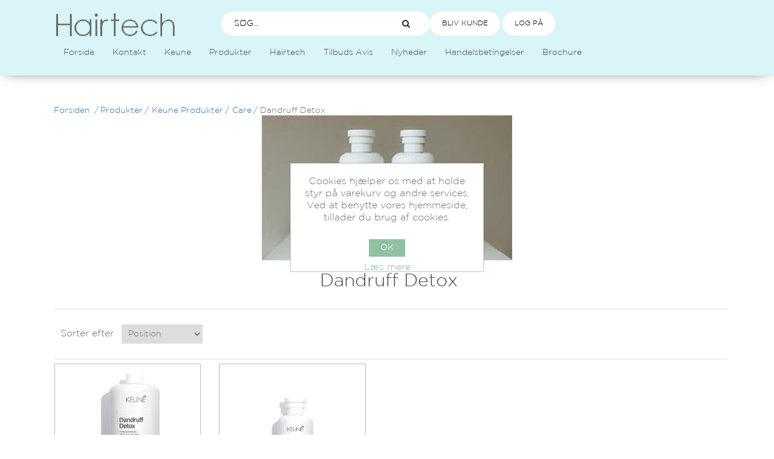

--- FILE ---
content_type: text/html; charset=utf-8
request_url: https://www.hairtech.dk/dandruff-detox
body_size: 17072
content:

 <script type="text/javascript">
        var vpw = (screen.width >= 1024) ? '980' : 'device-width';
        document.write('<meta name="viewport" content="width=' + vpw + '" >');
</script>

<!DOCTYPE html>
<html lang="da"  class="html-category-page">
<head>
    <title>Hairtech. Dandruff Detox</title>
    <meta http-equiv="Content-type" content="text/html;charset=UTF-8" />
    <meta name="description" content="Dandruff Detox" />
    <meta name="keywords" content="" />
    <meta name="generator" content="nopCommerce" />
    <meta name="viewport" content="width=device-width, initial-scale=1" />
    
    

    <!-- Global site tag (gtag.js) - Google Analytics -->
                <script async src='https://www.googletagmanager.com/gtag/js?id=UA-74826634-1'></script>
                <script>
                  window.dataLayer = window.dataLayer || [];
                  function gtag(){dataLayer.push(arguments);}
                  gtag('js', new Date());

                  gtag('config', 'UA-74826634-1');
                  
                  
                </script>

    <link href="/lib/jquery-ui/jquery-ui-1.12.1.custom/jquery-ui.min.css" rel="stylesheet" type="text/css" />
<link href="/Themes/DefaultCleanHairtech/Content/css/incss18.css?v=1.0.2" rel="stylesheet" type="text/css" />
<link href="/Themes/DefaultCleanHairtech/Content/css/theme-hairtech.css?v=1.0.2" rel="stylesheet" type="text/css" />
<link href="/Themes/DefaultCleanHairtech/Content/css/font-awesome.css?v=1.0.2" rel="stylesheet" type="text/css" />
<link href="/Themes/DefaultCleanHairtech/Content/css/styles.css?v=1.0.2" rel="stylesheet" type="text/css" />
<link href="/Themes/DefaultCleanHairtech/Content/css/googlefontmontserrat.css?v=1.0.2" rel="stylesheet" type="text/css" />
<link href="/Themes/DefaultCleanHairtech/Content/css/newcustom.css?v=1.0.2" rel="stylesheet" type="text/css" />
<link href="/Themes/DefaultCleanHairtech/Content/css/custom.css?v=1.0.2" rel="stylesheet" type="text/css" />
<link href="/Plugins/SevenSpikes.Nop.Plugins.MegaMenu/Themes/DefaultCleanHairtech/Content/MegaMenu.css" rel="stylesheet" type="text/css" />
<link href="/Plugins/SevenSpikes.Nop.Plugins.InstantSearch/Themes/DefaultCleanHairtech/Content/InstantSearch.css" rel="stylesheet" type="text/css" />
<link href="/Plugins/SevenSpikes.Nop.Plugins.SalesCampaigns/Styles/SalesCampaigns.common.css" rel="stylesheet" type="text/css" />
<link href="/Plugins/SevenSpikes.Nop.Plugins.SalesCampaigns/Themes/DefaultClean/Content/SalesCampaigns.css" rel="stylesheet" type="text/css" />

    
    
    
    
    <link rel="apple-touch-icon" sizes="180x180" href="/icons/icons_0/favicon.ico">
<link rel="icon" type="image/png" sizes="32x32" href="/icons/icons_0/favicon.ico">
<link rel="icon" type="image/png" sizes="16x16" href="/icons/icons_0/favicon.ico">
<meta name="msapplication-TileColor" content="#da532c">
<meta name="theme-color" content="#ffffff">
    
    <!--Powered by nopCommerce - https://www.nopCommerce.com-->

    <script src="https://challenges.cloudflare.com/turnstile/v0/api.js" async defer></script>
</head>
<body>
    

<div class="ajax-loading-block-window" style="display: none">
</div>
<div id="dialog-notifications-success" title="Bemærkning" style="display:none;">
</div>
<div id="dialog-notifications-error" title="Fejl" style="display:none;">
</div>
<div id="dialog-notifications-warning" title="Advarsel" style="display:none;">
</div>
<div id="bar-notification" class="bar-notification-container" data-close="Luk">
</div>



<!--[if lte IE 8]>
    <div style="clear:both;height:59px;text-align:center;position:relative;">
        <a href="http://www.microsoft.com/windows/internet-explorer/default.aspx" target="_blank">
            <img src="/Themes/DefaultCleanHairtech/Content/images/ie_warning.jpg" height="42" width="820" alt="You are using an outdated browser. For a faster, safer browsing experience, upgrade for free today." />
        </a>
    </div>
<![endif]-->
<div class="master-wrapper-page ">
    
    <div class="header">
<div class = "additive-section"></div>
    
    <div class="header-upper">
        <div class="header-selectors-wrapper">
            
            
            
            
        </div>
        <div class="header-links-wrapper">
       
            
        </div>
    </div>
    
    <div class="header-lower">
        <div class="header-logo">
            <a href="/">
    <img title="" alt="Hairtech" src="/images/thumbs/0000110_site-logo.png">
</a>
               <div class="mega-menu-con mobile-menu">
            



    <ul class="mega-menu"
        data-isRtlEnabled="false"
        data-enableClickForDropDown="false">



<li class=" ">

    <a href="/" class="" title="Forside" ><span> Forside</span></a>

</li>




<li class=" ">

    <a href="/contactus" class="" title="Kontakt" ><span> Kontakt</span></a>

</li>




<li class=" ">

    <a href="/keune" class="" title="Keune" ><span> Keune</span></a>

</li>



<li class="has-sublist">

        <a class="with-subcategories" href="/produkter"><span>Produkter</span></a>

        <div class="plus-button"></div>
        <div class="sublist-wrap">
            <ul class="sublist">
                <li class="back-button">
                    <span>Back</span>
                </li>
                
        <li>
            <a class="lastLevelCategory" href="/barber" title="Barber"><span>Barber</span></a>
        </li>
        <li>
            <a class="lastLevelCategory" href="/boern-i-salonen" title="B&#xF8;rn i salonen"><span>B&#xF8;rn i salonen</span></a>
        </li>
        <li>
            <a class="lastLevelCategory" href="/desinfektion" title="Desinfektion"><span>Desinfektion</span></a>
        </li>
        <li>
            <a class="lastLevelCategory" href="/div-produkter" title="Div. Produkter"><span>Div. Produkter</span></a>
        </li>
        <li>
            <a class="lastLevelCategory" href="/hudpleje-kosmetik" title="Hudpleje &amp; kosmetik"><span>Hudpleje &amp; kosmetik</span></a>
        </li>
        <li>
            <a class="lastLevelCategory" href="/inventar" title="Inventar"><span>Inventar</span></a>
        </li>
        <li>
            <a class="lastLevelCategory" href="/keune-produkter" title="Keune Produkter"><span>Keune Produkter</span></a>
        </li>
        <li>
            <a class="lastLevelCategory" href="/sakse-tasker" title="Sakse &amp; tasker"><span>Sakse &amp; tasker</span></a>
        </li>
        <li>
            <a class="lastLevelCategory" href="/salon-tilbehoer" title="Salon tilbeh&#xF8;r"><span>Salon tilbeh&#xF8;r</span></a>
        </li>
        <li>
            <a class="lastLevelCategory" href="/tilbud" title="Tilbud"><span>Tilbud</span></a>
        </li>
        <li>
            <a class="lastLevelCategory" href="/vaerktoej-tilbehoer" title="V&#xE6;rkt&#xF8;j &amp; tilbeh&#xF8;r"><span>V&#xE6;rkt&#xF8;j &amp; tilbeh&#xF8;r</span></a>
        </li>

            </ul>
        </div>

</li>


<li class=" ">

    <a href="/hairtech" class="" title="Hairtech" ><span> Hairtech</span></a>

</li>




<li class=" ">

    <a href="https://www.hairtech.dk/tilbuds-avis-kursus" class="" title="Tilbuds Avis" ><span> Tilbuds Avis</span></a>

</li>




<li class=" ">

    <a href="/Blog" class="" title="Nyheder" ><span> Nyheder</span></a>

</li>




<li class=" ">

    <a href="/handelsbetingelser" class="" title="Handelsbetingelser" ><span> Handelsbetingelser</span></a>

</li>




<li class=" ">

    <a href="/kursus" class="" title="Brochure" ><span> Brochure</span></a>

</li>


        
    </ul>
    <div class="menu-title" onclick="makeGray(this)">
    
    <div id="burger--menu">
    
    <?xml version="1.0" encoding="iso-8859-1"?>
<!-- Generator: Adobe Illustrator 19.0.0, SVG Export Plug-In . SVG Version: 6.00 Build 0)  -->
<svg version="1.1" id="Capa_1" xmlns="http://www.w3.org/2000/svg" xmlns:xlink="http://www.w3.org/1999/xlink" x="0px" y="0px"
	 viewBox="0 0 512 512" style="enable-background:new 0 0 512 512;" xml:space="preserve">
<g>
	<g>
		<path d="M492,236H20c-11.046,0-20,8.954-20,20c0,11.046,8.954,20,20,20h472c11.046,0,20-8.954,20-20S503.046,236,492,236z"/>
	</g>
</g>
<g>
	<g>
		<path d="M492,76H20C8.954,76,0,84.954,0,96s8.954,20,20,20h472c11.046,0,20-8.954,20-20S503.046,76,492,76z"/>
	</g>
</g>
<g>
	<g>
		<path d="M492,396H20c-11.046,0-20,8.954-20,20c0,11.046,8.954,20,20,20h472c11.046,0,20-8.954,20-20
			C512,404.954,503.046,396,492,396z"/>
	</g>
</g>
<g>
</g>
<g>
</g>
<g>
</g>
<g>
</g>
<g>
</g>
<g>
</g>
<g>
</g>
<g>
</g>
<g>
</g>
<g>
</g>
<g>
</g>
<g>
</g>
<g>
</g>
<g>
</g>
<g>
</g>
</svg>

    </div>
    
    <span>Menu</span></div>
    <ul class="mega-menu-responsive">



<li class=" ">

    <a href="/" class="" title="Forside" ><span> Forside</span></a>

</li>




<li class=" ">

    <a href="/contactus" class="" title="Kontakt" ><span> Kontakt</span></a>

</li>




<li class=" ">

    <a href="/keune" class="" title="Keune" ><span> Keune</span></a>

</li>



<li class="has-sublist">

        <a class="with-subcategories" href="/produkter"><span>Produkter</span></a>

        <div class="plus-button"></div>
        <div class="sublist-wrap">
            <ul class="sublist">
                <li class="back-button">
                    <span>Back</span>
                </li>
                
        <li>
            <a class="lastLevelCategory" href="/barber" title="Barber"><span>Barber</span></a>
        </li>
        <li>
            <a class="lastLevelCategory" href="/boern-i-salonen" title="B&#xF8;rn i salonen"><span>B&#xF8;rn i salonen</span></a>
        </li>
        <li>
            <a class="lastLevelCategory" href="/desinfektion" title="Desinfektion"><span>Desinfektion</span></a>
        </li>
        <li>
            <a class="lastLevelCategory" href="/div-produkter" title="Div. Produkter"><span>Div. Produkter</span></a>
        </li>
        <li>
            <a class="lastLevelCategory" href="/hudpleje-kosmetik" title="Hudpleje &amp; kosmetik"><span>Hudpleje &amp; kosmetik</span></a>
        </li>
        <li>
            <a class="lastLevelCategory" href="/inventar" title="Inventar"><span>Inventar</span></a>
        </li>
        <li>
            <a class="lastLevelCategory" href="/keune-produkter" title="Keune Produkter"><span>Keune Produkter</span></a>
        </li>
        <li>
            <a class="lastLevelCategory" href="/sakse-tasker" title="Sakse &amp; tasker"><span>Sakse &amp; tasker</span></a>
        </li>
        <li>
            <a class="lastLevelCategory" href="/salon-tilbehoer" title="Salon tilbeh&#xF8;r"><span>Salon tilbeh&#xF8;r</span></a>
        </li>
        <li>
            <a class="lastLevelCategory" href="/tilbud" title="Tilbud"><span>Tilbud</span></a>
        </li>
        <li>
            <a class="lastLevelCategory" href="/vaerktoej-tilbehoer" title="V&#xE6;rkt&#xF8;j &amp; tilbeh&#xF8;r"><span>V&#xE6;rkt&#xF8;j &amp; tilbeh&#xF8;r</span></a>
        </li>

            </ul>
        </div>

</li>


<li class=" ">

    <a href="/hairtech" class="" title="Hairtech" ><span> Hairtech</span></a>

</li>




<li class=" ">

    <a href="https://www.hairtech.dk/tilbuds-avis-kursus" class="" title="Tilbuds Avis" ><span> Tilbuds Avis</span></a>

</li>




<li class=" ">

    <a href="/Blog" class="" title="Nyheder" ><span> Nyheder</span></a>

</li>




<li class=" ">

    <a href="/handelsbetingelser" class="" title="Handelsbetingelser" ><span> Handelsbetingelser</span></a>

</li>




<li class=" ">

    <a href="/kursus" class="" title="Brochure" ><span> Brochure</span></a>

</li>


        
    </ul>

<script>

function makeGray(t){

t.className = t.className+ ' gray';

}

</script>
     </div>
        </div>
        <div class="search-box store-search-box">
            <form method="get" id="small-search-box-form" action="/search">
    <input type="text" class="search-box-text" id="small-searchterms" autocomplete="off" name="q" placeholder="SØG..." aria-label="Search store" />
    



<input type="hidden" class="instantSearchResourceElement"
       data-highlightFirstFoundElement="false"
       data-minKeywordLength="3"
       data-defaultProductSortOption="0"
       data-instantSearchUrl="/instantSearchFor"
       data-searchPageUrl="/search"
       data-searchInProductDescriptions="true"
       data-numberOfVisibleProducts="5"/>


     
    <button  type="submit" class="button-1 search-box-button" ><i class="fa fa-search"></i></button>
        
        
</form>


             <div class= "header-mobile">
                  
<div class="header-links">
    <ul>
        
            <li><a href="/register?returnUrl=%2Fdandruff-detox" class="ico-register">Bliv Kunde</a></li>
            <li style="margin-left:4px"><a href="/login?returnUrl=%2Fdandruff-detox" class="ico-login">Log På</a></li>
                                
    </ul>


    <b id="freed" style="font-size: 14px; line-height: 1.42857143; color: #333; font-weight: bold; margin-top: 11px; display:none"></b>

 

    </div>

             </div>
        </div>
    </div>
   <div class="mobile-headerlinks">
      
<div class="header-links">
    <ul>
        
            <li><a href="/register?returnUrl=%2Fdandruff-detox" class="ico-register">Bliv Kunde</a></li>
            <li style="margin-left:4px"><a href="/login?returnUrl=%2Fdandruff-detox" class="ico-login">Log På</a></li>
                                
    </ul>


    <b id="freed" style="font-size: 14px; line-height: 1.42857143; color: #333; font-weight: bold; margin-top: 11px; display:none"></b>

 

    </div>

   </div>
    
    
     <div class="mega-menu-con">
            



    <ul class="mega-menu"
        data-isRtlEnabled="false"
        data-enableClickForDropDown="false">



<li class=" ">

    <a href="/" class="" title="Forside" ><span> Forside</span></a>

</li>




<li class=" ">

    <a href="/contactus" class="" title="Kontakt" ><span> Kontakt</span></a>

</li>




<li class=" ">

    <a href="/keune" class="" title="Keune" ><span> Keune</span></a>

</li>



<li class="has-sublist">

        <a class="with-subcategories" href="/produkter"><span>Produkter</span></a>

        <div class="plus-button"></div>
        <div class="sublist-wrap">
            <ul class="sublist">
                <li class="back-button">
                    <span>Back</span>
                </li>
                
        <li>
            <a class="lastLevelCategory" href="/barber" title="Barber"><span>Barber</span></a>
        </li>
        <li>
            <a class="lastLevelCategory" href="/boern-i-salonen" title="B&#xF8;rn i salonen"><span>B&#xF8;rn i salonen</span></a>
        </li>
        <li>
            <a class="lastLevelCategory" href="/desinfektion" title="Desinfektion"><span>Desinfektion</span></a>
        </li>
        <li>
            <a class="lastLevelCategory" href="/div-produkter" title="Div. Produkter"><span>Div. Produkter</span></a>
        </li>
        <li>
            <a class="lastLevelCategory" href="/hudpleje-kosmetik" title="Hudpleje &amp; kosmetik"><span>Hudpleje &amp; kosmetik</span></a>
        </li>
        <li>
            <a class="lastLevelCategory" href="/inventar" title="Inventar"><span>Inventar</span></a>
        </li>
        <li>
            <a class="lastLevelCategory" href="/keune-produkter" title="Keune Produkter"><span>Keune Produkter</span></a>
        </li>
        <li>
            <a class="lastLevelCategory" href="/sakse-tasker" title="Sakse &amp; tasker"><span>Sakse &amp; tasker</span></a>
        </li>
        <li>
            <a class="lastLevelCategory" href="/salon-tilbehoer" title="Salon tilbeh&#xF8;r"><span>Salon tilbeh&#xF8;r</span></a>
        </li>
        <li>
            <a class="lastLevelCategory" href="/tilbud" title="Tilbud"><span>Tilbud</span></a>
        </li>
        <li>
            <a class="lastLevelCategory" href="/vaerktoej-tilbehoer" title="V&#xE6;rkt&#xF8;j &amp; tilbeh&#xF8;r"><span>V&#xE6;rkt&#xF8;j &amp; tilbeh&#xF8;r</span></a>
        </li>

            </ul>
        </div>

</li>


<li class=" ">

    <a href="/hairtech" class="" title="Hairtech" ><span> Hairtech</span></a>

</li>




<li class=" ">

    <a href="https://www.hairtech.dk/tilbuds-avis-kursus" class="" title="Tilbuds Avis" ><span> Tilbuds Avis</span></a>

</li>




<li class=" ">

    <a href="/Blog" class="" title="Nyheder" ><span> Nyheder</span></a>

</li>




<li class=" ">

    <a href="/handelsbetingelser" class="" title="Handelsbetingelser" ><span> Handelsbetingelser</span></a>

</li>




<li class=" ">

    <a href="/kursus" class="" title="Brochure" ><span> Brochure</span></a>

</li>


        
    </ul>
    <div class="menu-title" onclick="makeGray(this)">
    
    <div id="burger--menu">
    
    <?xml version="1.0" encoding="iso-8859-1"?>
<!-- Generator: Adobe Illustrator 19.0.0, SVG Export Plug-In . SVG Version: 6.00 Build 0)  -->
<svg version="1.1" id="Capa_1" xmlns="http://www.w3.org/2000/svg" xmlns:xlink="http://www.w3.org/1999/xlink" x="0px" y="0px"
	 viewBox="0 0 512 512" style="enable-background:new 0 0 512 512;" xml:space="preserve">
<g>
	<g>
		<path d="M492,236H20c-11.046,0-20,8.954-20,20c0,11.046,8.954,20,20,20h472c11.046,0,20-8.954,20-20S503.046,236,492,236z"/>
	</g>
</g>
<g>
	<g>
		<path d="M492,76H20C8.954,76,0,84.954,0,96s8.954,20,20,20h472c11.046,0,20-8.954,20-20S503.046,76,492,76z"/>
	</g>
</g>
<g>
	<g>
		<path d="M492,396H20c-11.046,0-20,8.954-20,20c0,11.046,8.954,20,20,20h472c11.046,0,20-8.954,20-20
			C512,404.954,503.046,396,492,396z"/>
	</g>
</g>
<g>
</g>
<g>
</g>
<g>
</g>
<g>
</g>
<g>
</g>
<g>
</g>
<g>
</g>
<g>
</g>
<g>
</g>
<g>
</g>
<g>
</g>
<g>
</g>
<g>
</g>
<g>
</g>
<g>
</g>
</svg>

    </div>
    
    <span>Menu</span></div>
    <ul class="mega-menu-responsive">



<li class=" ">

    <a href="/" class="" title="Forside" ><span> Forside</span></a>

</li>




<li class=" ">

    <a href="/contactus" class="" title="Kontakt" ><span> Kontakt</span></a>

</li>




<li class=" ">

    <a href="/keune" class="" title="Keune" ><span> Keune</span></a>

</li>



<li class="has-sublist">

        <a class="with-subcategories" href="/produkter"><span>Produkter</span></a>

        <div class="plus-button"></div>
        <div class="sublist-wrap">
            <ul class="sublist">
                <li class="back-button">
                    <span>Back</span>
                </li>
                
        <li>
            <a class="lastLevelCategory" href="/barber" title="Barber"><span>Barber</span></a>
        </li>
        <li>
            <a class="lastLevelCategory" href="/boern-i-salonen" title="B&#xF8;rn i salonen"><span>B&#xF8;rn i salonen</span></a>
        </li>
        <li>
            <a class="lastLevelCategory" href="/desinfektion" title="Desinfektion"><span>Desinfektion</span></a>
        </li>
        <li>
            <a class="lastLevelCategory" href="/div-produkter" title="Div. Produkter"><span>Div. Produkter</span></a>
        </li>
        <li>
            <a class="lastLevelCategory" href="/hudpleje-kosmetik" title="Hudpleje &amp; kosmetik"><span>Hudpleje &amp; kosmetik</span></a>
        </li>
        <li>
            <a class="lastLevelCategory" href="/inventar" title="Inventar"><span>Inventar</span></a>
        </li>
        <li>
            <a class="lastLevelCategory" href="/keune-produkter" title="Keune Produkter"><span>Keune Produkter</span></a>
        </li>
        <li>
            <a class="lastLevelCategory" href="/sakse-tasker" title="Sakse &amp; tasker"><span>Sakse &amp; tasker</span></a>
        </li>
        <li>
            <a class="lastLevelCategory" href="/salon-tilbehoer" title="Salon tilbeh&#xF8;r"><span>Salon tilbeh&#xF8;r</span></a>
        </li>
        <li>
            <a class="lastLevelCategory" href="/tilbud" title="Tilbud"><span>Tilbud</span></a>
        </li>
        <li>
            <a class="lastLevelCategory" href="/vaerktoej-tilbehoer" title="V&#xE6;rkt&#xF8;j &amp; tilbeh&#xF8;r"><span>V&#xE6;rkt&#xF8;j &amp; tilbeh&#xF8;r</span></a>
        </li>

            </ul>
        </div>

</li>


<li class=" ">

    <a href="/hairtech" class="" title="Hairtech" ><span> Hairtech</span></a>

</li>




<li class=" ">

    <a href="https://www.hairtech.dk/tilbuds-avis-kursus" class="" title="Tilbuds Avis" ><span> Tilbuds Avis</span></a>

</li>




<li class=" ">

    <a href="/Blog" class="" title="Nyheder" ><span> Nyheder</span></a>

</li>




<li class=" ">

    <a href="/handelsbetingelser" class="" title="Handelsbetingelser" ><span> Handelsbetingelser</span></a>

</li>




<li class=" ">

    <a href="/kursus" class="" title="Brochure" ><span> Brochure</span></a>

</li>


        
    </ul>

<script>

function makeGray(t){

t.className = t.className+ ' gray';

}

</script>
     </div>
         
</div>

    
    <div class="header-menu">
        <ul class="top-menu notmobile">
    
        <li><a href="/">Home page</a></li>
    <li>
    <a href="/nyheder-produkter">nyheder Produkter
    </a>
</li>            <li><a href="/kursus">Brochure</a></li>
        <li><a href="/tilbudsavis-2">Tilbudsavis</a></li>
        <li><a href="/handelsbetingelser">Handelsbetingelser</a></li>
            <li><a href="/newproducts">Nye produkter</a></li>
            <li><a href="/search">Søg</a></li>
            <li><a href="/customer/info">Min side</a></li>
            <li><a href="/blog">Blog</a></li>
                <li><a href="/contactus">Kontakt os</a></li>
    
</ul>
    <div class="menu-toggle">Menu</div>
    <ul class="top-menu mobile">
        
            <li><a href="/">Home page</a></li>
        <li>
    <a href="/nyheder-produkter">nyheder Produkter
    </a>
</li><li>
    <a href="/produkter">Produkter
    </a>
            <div class="sublist-toggle"></div>
            <ul class="sublist first-level">
<li>
    <a href="/barber">Barber
    </a>
</li><li>
    <a href="/boern-i-salonen">B&#xF8;rn i salonen
    </a>
</li><li>
    <a href="/desinfektion">Desinfektion
    </a>
</li><li>
    <a href="/div-produkter">Div. Produkter
    </a>
            <div class="sublist-toggle"></div>
            <ul class="sublist ">
<li>
    <a href="/diverse">Diverse
    </a>
</li><li>
    <a href="/easy-hair">Easy Hair
    </a>
</li><li>
    <a href="/unique-permanent">Unique Permanent
    </a>
</li>            </ul>
</li><li>
    <a href="/hudpleje-kosmetik">Hudpleje &amp; kosmetik
    </a>
            <div class="sublist-toggle"></div>
            <ul class="sublist ">
<li>
    <a href="/depilering-voks">Depilering (voks)
    </a>
</li><li>
    <a href="/makeup">Makeup
    </a>
</li><li>
    <a href="/negle">Negle
    </a>
</li><li>
    <a href="/vippe-bryn-farve">Vippe &amp; bryn farve
    </a>
</li>            </ul>
</li><li>
    <a href="/inventar">Inventar
    </a>
            <div class="sublist-toggle"></div>
            <ul class="sublist ">
<li>
    <a href="/betjeningsplads">Betjeningsplads
    </a>
</li><li>
    <a href="/frisoerstole">Fris&#xF8;rstole
    </a>
</li><li>
    <a href="/klippestole">Klippestole
    </a>
</li><li>
    <a href="/toerrehjelme">T&#xF8;rrehjelme
    </a>
</li><li>
    <a href="/vaskesystemer">Vaskesystemer
    </a>
</li>            </ul>
</li><li>
    <a href="/keune-produkter">Keune Produkter
    </a>
            <div class="sublist-toggle"></div>
            <ul class="sublist ">
<li>
    <a href="/1922-by-jm-keune">1922 by J.M. Keune
    </a>
</li><li>
    <a href="/care">Care
    </a>
            <div class="sublist-toggle"></div>
            <ul class="sublist ">
<li>
    <a href="/absolute-volume">Absolute Volume
    </a>
</li><li>
    <a href="/blonde-savior-2">Blonde Savior
    </a>
</li><li>
    <a href="/perfect-clarity">Perfect Clarity
    </a>
</li><li>
    <a href="/color-brillianz">Color Brillianz
    </a>
</li><li>
    <a href="/confident-curl-2">Confident Curl
    </a>
</li><li>
    <a href="/long-strong">Long &amp; Strong
    </a>
</li><li>
    <a href="/dandruff-detox">Dandruff Detox
    </a>
</li><li>
    <a href="/derma-regulate">Derma Regulate
    </a>
</li><li>
    <a href="/scalp-sensitive">Scalp Sensitive
    </a>
</li><li>
    <a href="/velvet-smooth">Velvet Smooth
    </a>
</li><li>
    <a href="/lumininous-coat">Lumininous Coat
    </a>
</li><li>
    <a href="/miracle-elixir">Miracle Elixir
    </a>
</li><li>
    <a href="/radiant-gloss">Radiant Gloss
    </a>
</li><li>
    <a href="/silver-savior">Silver Savior
    </a>
</li><li>
    <a href="/vital-nutrition">Vital Nutrition
    </a>
</li>            </ul>
</li><li>
    <a href="/color">Color
    </a>
            <div class="sublist-toggle"></div>
            <ul class="sublist ">
<li>
    <a href="/1922-color">1922 Color
    </a>
</li><li>
    <a href="/afblegning">Afblegning
    </a>
</li><li>
    <a href="/bond-fusion">Bond Fusion
    </a>
</li><li>
    <a href="/color-chameleon">Color Chameleon
    </a>
</li><li>
    <a href="/semi-color">Semi Color
    </a>
</li><li>
    <a href="/so-pure-color">So Pure Color
    </a>
</li><li>
    <a href="/tinta-color-2">Tinta Color
    </a>
</li>            </ul>
</li><li>
    <a href="/permanent">Permanent
    </a>
</li><li>
    <a href="/so-pure">So Pure
    </a>
            <div class="sublist-toggle"></div>
            <ul class="sublist ">
<li>
    <a href="/clarify-2">Clarify
    </a>
</li><li>
    <a href="/cool">Cool
    </a>
</li><li>
    <a href="/polish">Polish
    </a>
</li><li>
    <a href="/restore">Restore
    </a>
</li><li>
    <a href="/so-pure-color-2">So Pure Color
    </a>
</li>            </ul>
</li><li>
    <a href="/style">Style
    </a>
</li>            </ul>
</li><li>
    <a href="/sakse-tasker">Sakse &amp; tasker
    </a>
            <div class="sublist-toggle"></div>
            <ul class="sublist ">
<li>
    <a href="/diverse-sakse">Diverse sakse
    </a>
</li><li>
    <a href="/ekwip-sakse">Ekwip sakse
    </a>
</li><li>
    <a href="/jaguar-sakse">Jaguar sakse
    </a>
</li><li>
    <a href="/joewell-sakse">Joewell sakse
    </a>
</li><li>
    <a href="/knive-blade">Knive &amp; blade
    </a>
</li><li>
    <a href="/mikatu-sakse">Mikatu sakse
    </a>
</li><li>
    <a href="/mizura-sakse">Mizura sakse
    </a>
</li><li>
    <a href="/saksetasker-frisoerbaelter">Saksetasker &amp; fris&#xF8;rb&#xE6;lter
    </a>
</li>            </ul>
</li><li>
    <a href="/salon-tilbehoer">Salon tilbeh&#xF8;r
    </a>
            <div class="sublist-toggle"></div>
            <ul class="sublist ">
<li>
    <a href="/fodstoetter">Fodst&#xF8;tter
    </a>
</li><li>
    <a href="/foenholder-spejle">F&#xF8;nholder &amp; spejle
    </a>
</li><li>
    <a href="/kuffert">Kuffert
    </a>
</li><li>
    <a href="/rullebord">Rullebord
    </a>
</li>            </ul>
</li><li>
    <a href="/tilbud">Tilbud
    </a>
</li><li>
    <a href="/vaerktoej-tilbehoer">V&#xE6;rkt&#xF8;j &amp; tilbeh&#xF8;r
    </a>
            <div class="sublist-toggle"></div>
            <ul class="sublist ">
<li>
    <a href="/bag-vasken">Bag vasken
    </a>
</li><li>
    <a href="/bestillingsboeger">Bestillingsb&#xF8;ger
    </a>
</li><li>
    <a href="/boerster">B&#xF8;rster
    </a>
</li><li>
    <a href="/clips">Clips
    </a>
</li><li>
    <a href="/curler-tilbehoer">Curler &amp; tilbeh&#xF8;r
    </a>
</li><li>
    <a href="/farvetilbehoer">Farvetilbeh&#xF8;r
    </a>
</li><li>
    <a href="/frisoerslag-kapper">Fris&#xF8;rslag &amp; kapper
    </a>
</li><li>
    <a href="/foentoerre-flade-crepejern">F&#xF8;nt&#xF8;rre, flade &amp; crepejern
    </a>
</li><li>
    <a href="/handsker-vat">Handsker &amp; vat
    </a>
</li><li>
    <a href="/kamme">Kamme
    </a>
</li><li>
    <a href="/klemmer-haarnaale">Klemmer &amp; h&#xE5;rn&#xE5;le
    </a>
</li><li>
    <a href="/klippemaskiner-tilbehoer">Klippemaskiner &amp; tilbeh&#xF8;r
    </a>
</li><li>
    <a href="/kroellejern-airstyler">Kr&#xF8;llejern &amp; airstyler
    </a>
</li><li>
    <a href="/permanenttilbehoer">Permanenttilbeh&#xF8;r
    </a>
</li><li>
    <a href="/rengoeringsartikler">Reng&#xF8;ringsartikler
    </a>
</li><li>
    <a href="/vandforstoever">Vandforst&#xF8;ver
    </a>
</li><li>
    <a href="/oevehoved">&#xD8;vehoved
    </a>
</li>            </ul>
</li>            </ul>
</li>                    <li><a href="/kursus">Brochure</a></li>
            <li><a href="/tilbudsavis-2">Tilbudsavis</a></li>
            <li><a href="/handelsbetingelser">Handelsbetingelser</a></li>
                    <li><a href="/newproducts">Nye produkter</a></li>
                    <li><a href="/search">Søg</a></li>
                    <li><a href="/customer/info">Min side</a></li>
                    <li><a href="/blog">Blog</a></li>
                            <li><a href="/contactus">Kontakt os</a></li>
        
    </ul>
        

    </div>
   
    <div class="master-wrapper-content ">
        

<div id="sales-campaign-info"
     data-localization-day="day" data-localization-days="days"
     data-localization-hour="hour" data-localization-hours="hours"
     data-localization-minute="minute" data-localization-minutes="minutes"
     data-localization-second="second" data-localization-seconds="seconds"
     data-productbox-selector=".item-grid .product-item, .product-variant-line, .jcarousel-item .item-holder" data-productbox-picture-container-selector=".picture, .variant-picture, .item-picture"
     data-retrieve-sales-campaings-url="/RetrieveSalesCampaigns">
</div>


        
        <div class="breadcrumb">
            <ul itemscope itemtype="http://schema.org/BreadcrumbList">
                <li>
                    <a href="/" title="Forsiden">Forsiden</a>
                    <span class="delimiter">/</span>
                </li>
                                    <li itemprop="itemListElement" itemscope itemtype="http://schema.org/ListItem">
                            <a href="/produkter" title="Produkter" itemprop="item">
                                <span itemprop="name">Produkter</span>
                            </a>
                            <span class="delimiter">/</span>
                        <meta itemprop="position" content="1" />
                    </li>
                    <li itemprop="itemListElement" itemscope itemtype="http://schema.org/ListItem">
                            <a href="/keune-produkter" title="Keune Produkter" itemprop="item">
                                <span itemprop="name">Keune Produkter</span>
                            </a>
                            <span class="delimiter">/</span>
                        <meta itemprop="position" content="2" />
                    </li>
                    <li itemprop="itemListElement" itemscope itemtype="http://schema.org/ListItem">
                            <a href="/care" title="Care" itemprop="item">
                                <span itemprop="name">Care</span>
                            </a>
                            <span class="delimiter">/</span>
                        <meta itemprop="position" content="3" />
                    </li>
                    <li itemprop="itemListElement" itemscope itemtype="http://schema.org/ListItem">
                            <strong class="current-item" itemprop="name">Dandruff Detox</strong>
                            <span itemprop="item" itemscope itemtype="http://schema.org/Thing"
                                  id="/dandruff-detox">
                            </span>
                        <meta itemprop="position" content="4" />
                    </li>
            </ul>
        </div>

            <div class="master-column-wrapper  " style='visibility:hidden'>
            <div class="side-2">
    <div class="block block-category-navigation">
        <div class="title">
            <h2>Produktkategorier</h2>
        </div>
        <div class="listbox">
            <ul class="list">


    <li class="inactive">
        <a href="/nyheder-produkter">
            nyheder Produkter
        </a>
    </li>




    <li class="active parent-sidenav">
        <a href="/barber">
            Barber
        </a>
    </li>


    <li class="active parent-sidenav">
        <a href="/boern-i-salonen">
            B&#xF8;rn i salonen
        </a>
    </li>


    <li class="active parent-sidenav">
        <a href="/desinfektion">
            Desinfektion
        </a>
    </li>


    <li class="active parent-sidenav">
        <a href="/div-produkter">
            Div. Produkter
        </a>
                    <ul class="sublist">


    <li class="inactive">
        <a href="/diverse">
            Diverse
        </a>
    </li>


    <li class="inactive">
        <a href="/easy-hair">
            Easy Hair
        </a>
    </li>


    <li class="inactive">
        <a href="/unique-permanent">
            Unique Permanent
        </a>
    </li>
                    </ul>
    </li>


    <li class="active parent-sidenav">
        <a href="/hudpleje-kosmetik">
            Hudpleje &amp; kosmetik
        </a>
                    <ul class="sublist">


    <li class="inactive">
        <a href="/depilering-voks">
            Depilering (voks)
        </a>
    </li>


    <li class="inactive">
        <a href="/makeup">
            Makeup
        </a>
    </li>


    <li class="inactive">
        <a href="/negle">
            Negle
        </a>
    </li>


    <li class="inactive">
        <a href="/vippe-bryn-farve">
            Vippe &amp; bryn farve
        </a>
    </li>
                    </ul>
    </li>


    <li class="active parent-sidenav">
        <a href="/inventar">
            Inventar
        </a>
                    <ul class="sublist">


    <li class="inactive">
        <a href="/betjeningsplads">
            Betjeningsplads
        </a>
    </li>


    <li class="inactive">
        <a href="/frisoerstole">
            Fris&#xF8;rstole
        </a>
    </li>


    <li class="inactive">
        <a href="/klippestole">
            Klippestole
        </a>
    </li>


    <li class="inactive">
        <a href="/toerrehjelme">
            T&#xF8;rrehjelme
        </a>
    </li>


    <li class="inactive">
        <a href="/vaskesystemer">
            Vaskesystemer
        </a>
    </li>
                    </ul>
    </li>


    <li class="active parent-sidenav">
        <a href="/keune-produkter">
            Keune Produkter
        </a>
                    <ul class="sublist">


    <li class="inactive">
        <a href="/1922-by-jm-keune">
            1922 by J.M. Keune
        </a>
    </li>


    <li class="active">
        <a href="/care">
            Care
        </a>
                    <ul class="sublist">


    <li class="inactive">
        <a href="/absolute-volume">
            Absolute Volume
        </a>
    </li>


    <li class="inactive">
        <a href="/blonde-savior-2">
            Blonde Savior
        </a>
    </li>


    <li class="inactive">
        <a href="/perfect-clarity">
            Perfect Clarity
        </a>
    </li>


    <li class="inactive">
        <a href="/color-brillianz">
            Color Brillianz
        </a>
    </li>


    <li class="inactive">
        <a href="/confident-curl-2">
            Confident Curl
        </a>
    </li>


    <li class="inactive">
        <a href="/long-strong">
            Long &amp; Strong
        </a>
    </li>


    <li class="active last">
        <a href="/dandruff-detox">
            Dandruff Detox
        </a>
    </li>


    <li class="inactive">
        <a href="/derma-regulate">
            Derma Regulate
        </a>
    </li>


    <li class="inactive">
        <a href="/scalp-sensitive">
            Scalp Sensitive
        </a>
    </li>


    <li class="inactive">
        <a href="/velvet-smooth">
            Velvet Smooth
        </a>
    </li>


    <li class="inactive">
        <a href="/lumininous-coat">
            Lumininous Coat
        </a>
    </li>


    <li class="inactive">
        <a href="/miracle-elixir">
            Miracle Elixir
        </a>
    </li>


    <li class="inactive">
        <a href="/radiant-gloss">
            Radiant Gloss
        </a>
    </li>


    <li class="inactive">
        <a href="/silver-savior">
            Silver Savior
        </a>
    </li>


    <li class="inactive">
        <a href="/vital-nutrition">
            Vital Nutrition
        </a>
    </li>
                    </ul>
    </li>


    <li class="inactive">
        <a href="/color">
            Color
        </a>
    </li>


    <li class="inactive">
        <a href="/permanent">
            Permanent
        </a>
    </li>


    <li class="inactive">
        <a href="/so-pure">
            So Pure
        </a>
    </li>


    <li class="inactive">
        <a href="/style">
            Style
        </a>
    </li>
                    </ul>
    </li>


    <li class="active parent-sidenav">
        <a href="/sakse-tasker">
            Sakse &amp; tasker
        </a>
                    <ul class="sublist">


    <li class="inactive">
        <a href="/diverse-sakse">
            Diverse sakse
        </a>
    </li>


    <li class="inactive">
        <a href="/ekwip-sakse">
            Ekwip sakse
        </a>
    </li>


    <li class="inactive">
        <a href="/jaguar-sakse">
            Jaguar sakse
        </a>
    </li>


    <li class="inactive">
        <a href="/joewell-sakse">
            Joewell sakse
        </a>
    </li>


    <li class="inactive">
        <a href="/knive-blade">
            Knive &amp; blade
        </a>
    </li>


    <li class="inactive">
        <a href="/mikatu-sakse">
            Mikatu sakse
        </a>
    </li>


    <li class="inactive">
        <a href="/mizura-sakse">
            Mizura sakse
        </a>
    </li>


    <li class="inactive">
        <a href="/saksetasker-frisoerbaelter">
            Saksetasker &amp; fris&#xF8;rb&#xE6;lter
        </a>
    </li>
                    </ul>
    </li>


    <li class="active parent-sidenav">
        <a href="/salon-tilbehoer">
            Salon tilbeh&#xF8;r
        </a>
                    <ul class="sublist">


    <li class="inactive">
        <a href="/fodstoetter">
            Fodst&#xF8;tter
        </a>
    </li>


    <li class="inactive">
        <a href="/foenholder-spejle">
            F&#xF8;nholder &amp; spejle
        </a>
    </li>


    <li class="inactive">
        <a href="/kuffert">
            Kuffert
        </a>
    </li>


    <li class="inactive">
        <a href="/rullebord">
            Rullebord
        </a>
    </li>
                    </ul>
    </li>


    <li class="active parent-sidenav">
        <a href="/tilbud">
            Tilbud
        </a>
    </li>


    <li class="active parent-sidenav">
        <a href="/vaerktoej-tilbehoer">
            V&#xE6;rkt&#xF8;j &amp; tilbeh&#xF8;r
        </a>
                    <ul class="sublist">


    <li class="inactive">
        <a href="/bag-vasken">
            Bag vasken
        </a>
    </li>


    <li class="inactive">
        <a href="/bestillingsboeger">
            Bestillingsb&#xF8;ger
        </a>
    </li>


    <li class="inactive">
        <a href="/boerster">
            B&#xF8;rster
        </a>
    </li>


    <li class="inactive">
        <a href="/clips">
            Clips
        </a>
    </li>


    <li class="inactive">
        <a href="/curler-tilbehoer">
            Curler &amp; tilbeh&#xF8;r
        </a>
    </li>


    <li class="inactive">
        <a href="/farvetilbehoer">
            Farvetilbeh&#xF8;r
        </a>
    </li>


    <li class="inactive">
        <a href="/frisoerslag-kapper">
            Fris&#xF8;rslag &amp; kapper
        </a>
    </li>


    <li class="inactive">
        <a href="/foentoerre-flade-crepejern">
            F&#xF8;nt&#xF8;rre, flade &amp; crepejern
        </a>
    </li>


    <li class="inactive">
        <a href="/handsker-vat">
            Handsker &amp; vat
        </a>
    </li>


    <li class="inactive">
        <a href="/kamme">
            Kamme
        </a>
    </li>


    <li class="inactive">
        <a href="/klemmer-haarnaale">
            Klemmer &amp; h&#xE5;rn&#xE5;le
        </a>
    </li>


    <li class="inactive">
        <a href="/klippemaskiner-tilbehoer">
            Klippemaskiner &amp; tilbeh&#xF8;r
        </a>
    </li>


    <li class="inactive">
        <a href="/kroellejern-airstyler">
            Kr&#xF8;llejern &amp; airstyler
        </a>
    </li>


    <li class="inactive">
        <a href="/permanenttilbehoer">
            Permanenttilbeh&#xF8;r
        </a>
    </li>


    <li class="inactive">
        <a href="/rengoeringsartikler">
            Reng&#xF8;ringsartikler
        </a>
    </li>


    <li class="inactive">
        <a href="/vandforstoever">
            Vandforst&#xF8;ver
        </a>
    </li>


    <li class="inactive">
        <a href="/oevehoved">
            &#xD8;vehoved
        </a>
    </li>
                    </ul>
    </li>
            </ul>
        </div>
    </div>
    <script>

        var parents = document.querySelectorAll('li.parent-sidenav');
        var sublist = document.querySelectorAll('ul.sublist');

        for (var i = 0; i < parents.length; i++) {
            parents[i].setAttribute('index', i)
            parents[i].addEventListener('mouseover', function () {


                for (var j = 0; j < sublist.length; j++) {
                    sublist[j].style = 'display:none';
                }

                this.querySelector('ul.sublist').style = 'display:inherit';
            });

        }

        for (var j = 0; j < sublist.length; j++) {
            sublist[j].style = 'display:none';
        }


    </script>

</div>
<div class="center-2">
    
    
<div class="page category-page">
    <div class="page-title" style="text-align:center">

        <div class="category-picture">
            <img src="/images/thumbs/0097234_dandruff-detox_415.jpeg" title="Dandruff Detox" />
        </div>

        <h1>Dandruff Detox</h1>
    </div>
    <div class="page-body">
        
        
        
        
<div class="product-selectors">
            <div class="product-sorting">
            <span>Sorter efter</span>
            <select aria-label="Select product sort order" id="products-orderby" name="products-orderby" onchange="setLocation(this.value);"><option selected="selected" value="https://www.hairtech.dk/dandruff-detox?orderby=0">Position</option>
<option value="https://www.hairtech.dk/dandruff-detox?orderby=5">Navn: A til Z</option>
<option value="https://www.hairtech.dk/dandruff-detox?orderby=6">Navn: Z til A</option>
<option value="https://www.hairtech.dk/dandruff-detox?orderby=10">Pris: Lav til H&#xF8;j</option>
<option value="https://www.hairtech.dk/dandruff-detox?orderby=11">Pris: H&#xF8;j til Lav</option>
<option value="https://www.hairtech.dk/dandruff-detox?orderby=15">Oprettet den</option>
</select>
        </div>
</div>        
        <div class="product-filters">
                    </div>
        

            <div class="product-grid">
                <div class="item-grid">
                        <div class="item-box">
                            <div class="product-item" data-productid="276">
    <div class="picture">
        <a href="/care-derma-exfoliate-shampoo-1000-ml" title="Vis detaljer for CARE Dandruff Detox Shampoo (Exfoliate) 1000 ml.">
            <img alt="Billede af CARE Dandruff Detox Shampoo (Exfoliate) 1000 ml." src="/images/thumbs/0097200_care-dandruff-detox-shampoo-exfoliate-1000-ml_415.jpeg" title="Vis detaljer for CARE Dandruff Detox Shampoo (Exfoliate) 1000 ml." />
        </a>
    </div>
    <div class="details" style="text-align:center">

        <h2 class="product-title">
            CARE Dandruff Detox Shampoo (Exfoliate) 1000 ml.
        </h2>
      
                <div class="description">
            CARE Dandruff Detox Shampoo (Exfoliate) 1000 ml.
        </div>
        <div class="add-info">
            



            <h2 class="product-title inventory--status" style="font-size: 14px;">
                Beholdning:<br>

                    <span class="green-cricle"></span> <span>På lager.</span>

            </h2>
            <div style="text-align: center; margin-top: 10px;">

                <a href="/care-derma-exfoliate-shampoo-1000-ml"><button id="plink">Se mere</button></a>
</div>





            
            <!--<div class="buttons">
                    </div>-->

            
        </div>
    </div>
</div>

                        </div>
                        <div class="item-box">
                            <div class="product-item" data-productid="275">
    <div class="picture">
        <a href="/care-derma-exfoliate-shampoo-300-ml" title="Vis detaljer for CARE Dandruff Detox Shampoo 300 ml. (Exfoliate)">
            <img alt="Billede af CARE Dandruff Detox Shampoo 300 ml. (Exfoliate)" src="/images/thumbs/0097140_care-dandruff-detox-shampoo-300-ml-exfoliate_415.jpeg" title="Vis detaljer for CARE Dandruff Detox Shampoo 300 ml. (Exfoliate)" />
        </a>
    </div>
    <div class="details" style="text-align:center">

        <h2 class="product-title">
            CARE Dandruff Detox Shampoo 300 ml. (Exfoliate)
        </h2>
      
                <div class="description">
            CARE Dandruff Detox Shampoo 300 ml. (Exfoliate)
        </div>
        <div class="add-info">
            



            <h2 class="product-title inventory--status" style="font-size: 14px;">
                Beholdning:<br>

                    <span class="green-cricle"></span> <span>På lager.</span>

            </h2>
            <div style="text-align: center; margin-top: 10px;">

                <a href="/care-derma-exfoliate-shampoo-300-ml"><button id="plink">Se mere</button></a>
</div>





            
            <!--<div class="buttons">
                    </div>-->

            
        </div>
    </div>
</div>

                        </div>
                </div>
            </div>
                        
    </div>
</div>
<script>document.getElementsByClassName('master-column-wrapper')[0].setAttribute('class', 'master-column-wrapper centered--page')</script>
    
</div>

        </div>
        
        
    </div>
    <div class="footer">

    <div class="footer-container">

        <div class="col-sm-6 newsletter-section">

            <div class="news-container">
                    <p style="

                color: #b9e0c7;
                font-size: 16px;
                margin: 0 0 15px;
                margin-top: 58px;
                text-align:left;
            ">Log ind på siden for at blive tilmeldt vores nyhedsbrev.</p>

                <br />
                <div class="soicial-out">
                    <a href="https://www.facebook.com/keunedanmark/" target="_blank"><i class="fa fa-facebook-official" aria-hidden="true"></i></a>
                    <a href="https://www.instagram.com/keunedanmark" target="_blank"><i class="fa fa-instagram" aria-hidden="true"></i></a>
                </div>
            </div>
        </div>
        <div class="col-sm-6" id="footer-map">
            <div class="map-locator">
                

            <div class="html-widget">
                <p><img src="/images/uploaded/footer-logo.png" alt="" /></p>
<div>
<p class="website-address">Kathale 4 <br />6200 Aabenraa</p>
<p class="website-email">info@hairtech.dk</p>
<p class="tel-num">74 62 03 03</p>
<p><span class="cvr">CVR: 18007193</span></p>
</div>
            </div>

            </div>
        </div>

    </div>


    <div class="footer-lower">
        <div class="footer-info">
            <span class="footer-disclaimer">Copyright © 2026 Hairtech. Alle rettigheder forbeholdt.</span>
        </div>
        
    </div>
    
 


 
<script>
    var maxRelatedproduct = 4;
    var cacheBuster = "";
    var jqueryscript = document.createElement('script');
    try {
        if (!jQuery) {

            //true

        }
    } catch (e) {
       // jqueryscript.src = "https://ajax.googleapis.com/ajax/libs/jquery/3.4.1/jquery.min.js";
        //document.querySelector('.script-holder').appendChild(jqueryscript);
    }
</script>

<script src="https://cdn.jsdelivr.net/npm/@tensorflow/tfjs@2.0.0/dist/tf.min.js"></script>
<script class="pluginscript" src="https://ajax.googleapis.com/ajax/libs/jquery/3.4.1/jquery.min.js"></script>
<script class="pluginscript" src="/Plugins/Widgets.RelatedProduct/brain/objdata.js?"></script>
<script class="pluginscript" src="/Plugins/Widgets.RelatedProduct/Scripts/wtv.js?"></script>
<script class="pluginscript" src="/Plugins/Widgets.RelatedProduct/Scripts/loader.js"></script>
<script class="pluginscript" src="/Plugins/Widgets.RelatedProduct/Scripts/index.js?"></script>
<script src="/Plugins/Widgets.RelatedProduct/Scripts/smartsearch.js"></script>

</div>

<div id="login-form" title="Kundeklub login">
    <form id="loginformdata" action="/login" method="post">
        <fieldset>
            <div class="address-block">
                <div class="form-group">
                    <div class="alert alert-danger ng-hide" id="loginerr" style="display:none;" easy-edit="module.customer.login.error">
                        Forkert Cvr nr. eller adgangskode. Prøv igen
                    </div>

                </div>
                <div class="form-group" style="
    margin-bottom: 9px;
">
                    <label for="username" easy-edit="module.customer.login.username">CVR nr *</label>
                    <input type="text" class="form-control ng-dirty ng-valid-parse ng-valid ng-valid-required ng-touched" id="username" name="Username" required="">
                </div>

                <div class="form-group">
                    <label for="password" easy-edit="module.customer.login.password">Adgangskode *</label>
                    <input name="password" id="password" class="form-control ng-dirty ng-valid-parse ng-valid ng-valid-required ng-touched" type="password" required="">
                </div>
            </div>
        </fieldset>
        <div style="display: none; color: red;" class="message-error-captcha-log">The reCAPTCHA response is invalid or malformed. Please try again.</div>
        <div class="captcha-box" style="text-align:left !important;margin:15px 0;">
            <div><div class="cf-turnstile" data-sitekey="0x4AAAAAAAEPS3rMqHwPRiZH"></div></div>
        </div>
        <button type="submit" id="login-btn">Log ind</button>
        <a href="/passwordrecovery" style="        color: #337ab7;
        font-size: 15px;
        margin-left: 31px;
        font-weight: lighter;
">Send Adgangskode</a>
    <input name="__RequestVerificationToken" type="hidden" value="CfDJ8DyvjDnUOgVJjrqTDsDp8dZC-G--jwdos2AYVy6XmEekeN_Ok3iRffZqOIt_m4uHbMhwrXZvuqlMJFp1EQ7bcE7ruNM2aXNfB6dLa4PD3O9ZcATaM9RHtD5Cq_w7IbifzzrijrvxDtYBmC9L72Byom0" /></form>

</div>

<div id="reg-form" title="Bliv kunde">

    <form id="regformdata" method="post" action="/register">

        <input type="text" data-val="true" required placeholder="CVR nr." id="Username" name="Username">
        <p data-id="Username"></p>
        <input type="password" required placeholder="Adgangskode" data-val="true" data-val-regex="<p>Password must meet the following rules: </p><ul><li>must have at least 6 characters</li></ul>" data-val-regex-pattern="^.{6,}$" data-val-required="Password is required." id="Password" name="Password">
        <input type="password" style="display:none" placeholder="Bekræft adgangskode" data-val="true" data-val-equalto="Adgangskode og bekræftet adgangskode stemmer ikke overens." data-val-equalto-other="*.Password" data-val-required="Password er påkrævet." id="ConfirmPassword" name="ConfirmPassword">
        <p data-id="Password"></p>
        <input type="email" data-val="true" required placeholder="Email" data-val-email="Forkert e-mail" data-val-required="E-mail er påkrævet." id="Email" name="Email">
        <p data-id="Email"></p>

        <div class="cols-input">
            <input type="text" placeholder="Fornavn" data-val="true" data-val-required="Fornavn er påkrævet." id="FirstName" name="FirstName" required>
            <input type="text" data-val="true" placeholder="Efternavn" data-val-required="Efternavn er påkrævet." id="LastName" name="LastName" required>
        </div>


        <p data-id="firstname"></p>
        <p data-id="lastname"></p>
        <input type="text" data-val="true" required placeholder="Salon navn" data-val-email="Forkert e-mail" data-val-required="Virksomhed er påkrævet." id="Company" name="Company">

        <input type="text" id="StreetAddress" placeholder="Adresse" name="StreetAddress">
        <div class="cols-input __web-inspector-hide-shortcut__">
            <input type="text" placeholder="Postnummer" data-val="true" id="ZipPostalCode" name="ZipPostalCode" required="">
            <input type="text" data-val="true" placeholder="By" id="City" name="City" required="">
        </div>
        <input type="text" id="Address" placeholder="Telefon" name="Phone">

        <div class="inputs" style="display:none;">
            <label for="Newsletter">
                <input type="checkbox" required checked="" data-val="true" data-val-required="The Nyhedsbrev field is required." id="Newsletter" name="Newsletter" value="true"> Nyhedsbrev:
                <span class="field-validation-valid" data-valmsg-for="Newsletter" data-valmsg-replace="true"></span>
            </label>
        </div>
        <div class="inputs">
            <label for=" Handelsbetingelser"> <input type="checkbox" checked="" required data-val="true" data-val-required="The Nyhedsbrev field is required." id="Newsletter" name="Condition"> Handelsbetingelser</label>
        </div>
        <p data-id="Condition" style="width:50%"></p>
        <div style="display:none;color:red;" class="message-error-captcha-reg">The reCAPTCHA response is invalid or malformed. Please try again.</div>
        <div class="captcha-box" style="text-align:left !important;margin:15px 0;">
            <div><div class="cf-turnstile" data-sitekey="0x4AAAAAAAEPS3rMqHwPRiZH"></div></div>
        </div>

        <button type="submit" id="reg-btn"><span>Indsend</span></button>



    <input name="__RequestVerificationToken" type="hidden" value="CfDJ8DyvjDnUOgVJjrqTDsDp8dZC-G--jwdos2AYVy6XmEekeN_Ok3iRffZqOIt_m4uHbMhwrXZvuqlMJFp1EQ7bcE7ruNM2aXNfB6dLa4PD3O9ZcATaM9RHtD5Cq_w7IbifzzrijrvxDtYBmC9L72Byom0" /></form>
    <p id="complete-reg-message" style="display:none;">Din konto vil blive aktiveret efter godkendelse af administrator.</p>
</div>




</div>

<div id="eu-cookie-bar-notification" class="eu-cookie-bar-notification">
    <div class="content">
        <div class="text">Cookies hjælper os med at holde styr på varekurv og andre services. Ved at benytte vores hjemmeside, tillader du brug af cookies.</div>
        <div class="buttons-more">
            <button type="button" class="ok-button button-1" id="eu-cookie-ok">OK</button>
            <a class="learn-more" href="/privacy-notice">Læs mere</a>
        </div>
    </div>
</div>


    
    <script src="/lib/jquery/jquery-3.3.1.min.js"></script>
<script src="/lib/jquery-validate/jquery.validate-v1.17.0/jquery.validate.min.js"></script>
<script src="/lib/jquery-validate/jquery.validate.unobtrusive-v3.2.10/jquery.validate.unobtrusive.min.js"></script>
<script src="/lib/jquery-ui/jquery-ui-1.12.1.custom/jquery-ui.min.js"></script>
<script src="/lib/jquery-migrate/jquery-migrate-3.0.1.min.js"></script>
<script src="/js/public.common.js"></script>
<script src="/js/public.ajaxcart.js"></script>
<script src="/js/public.countryselect.js"></script>
<script src="/Plugins/SevenSpikes.Nop.Plugins.InstantSearch/Scripts/InstantSearch.min.js"></script>
<script src="/Plugins/SevenSpikes.Core/Scripts/lib/kendo/2019.2.619/kendo.core.min.js"></script>
<script src="/lib/kendo/2014.1.318/kendo.data.min.js"></script>
<script src="/lib/kendo/2014.1.318/kendo.popup.min.js"></script>
<script src="/lib/kendo/2014.1.318/kendo.list.min.js"></script>
<script src="/lib/kendo/2014.1.318/kendo.autocomplete.min.js"></script>
<script src="/Plugins/SevenSpikes.Core/Scripts/sevenspikes.core.min.js"></script>
<script src="/Plugins/SevenSpikes.Nop.Plugins.MegaMenu/Scripts/MegaMenu.min.js"></script>
<script src="/Plugins/SevenSpikes.Core/Scripts/jquery.json-2.4.min.js"></script>
<script src="/Plugins/SevenSpikes.Nop.Plugins.SalesCampaigns/Scripts/SaleCampaigns.min.js"></script>
<script src="/Themes/DefaultCleanHairtech/Content/scripts/jquery.matchHeight.js"></script>

    <script id="instantSearchItemTemplate" type="text/x-kendo-template">
    <div class="instant-search-item" data-url="${ data.CustomProperties.Url }">
        <div class="img-block">
            <img src="${ data.DefaultPictureModel.ImageUrl }" alt="${ data.Name }" title="${ data.Name }" style="border: none">
        </div>
        <div class="detail">
            <div class="title">${ data.Name }</div>
                <div class="sku"># var sku = ""; if (data.CustomProperties.Sku != null) { sku = "Varenummer: " + data.CustomProperties.Sku } # #= sku #</div>
            <div class="price"># var price = ""; if (data.ProductPrice.Price) { price = data.ProductPrice.Price } # #= price #</div>           
        </div>
    </div>
</script>
<script>
            $("#small-search-box-form").on("submit", function(event) {
                if ($("#small-searchterms").val() == "") {
                    alert('Angiv nogle s\u00F8geord');
                    $("#small-searchterms").focus();
                    event.preventDefault();
                }
            });
        </script>
<script>
         document.getElementsByClassName('master-column-wrapper')[0].style = '';

        AjaxCart.init(false, '.header-links .cart-qty', '.header-links .wishlist-qty', '#flyout-cart');
    </script>
<script>
            $(document).ready(function () {
                $('.menu-toggle').on('click', function () {
                    $(this).siblings('.top-menu.mobile').slideToggle('slow');
                });
                $('.top-menu.mobile .sublist-toggle').on('click', function () {
                    $(this).siblings('.sublist').slideToggle('slow');
                });
            });
        </script>
<script>

    function checkValidation(e) {

        var val = $("input[name='" + e + "']").val();
        var error = $("p[data-id='" + e + "']");

        switch (e.toLowerCase()) {
            case 'email':
                console.log(val.replace(/\s/gi, ''))
                if (val.replace(/\s/gi, '').length > 0 == false) {
                    error.text("Email is required");
                } else {
                    console.log('dedede')
                }

                break;
        }

    }

    $(document).ready(function () {




        $('.footer-block .title').on('click', function () {
            var e = window, a = 'inner';
            if (!('innerWidth' in window)) {
                a = 'client';
                e = document.documentElement || document.body;
            }
            var result = { width: e[a + 'Width'], height: e[a + 'Height'] };
            if (result.width < 769) {
                $(this).siblings('.list').slideToggle('slow');
            }
        });
    });
</script>
<script>
    $(document).ready(function () {

        var isRegValid = [];



        $("#regformdata input[name='Email']").keyup(function () {

            var v = ($(this).val())


            if (v.replace(/\s/g, '') == "") {
                $("p[data-id='Email']").text("Ugyldig Email ").addClass('val-error');
                isRegValid[0] = false;
            } else {
                $("p[data-id='Email']").text('').removeClass('val-error');
                isRegValid[0] = true;
            }

        });

        $("#regformdata input[name='Password']").keyup(function () {

            var v = ($(this).val())


            if (v.replace(/\s/g, '') == "") {
                $("p[data-id='Password']").text("Ugyldig adgangskode").addClass('val-error');
                isRegValid[1] = false;
            } else {
                $("p[data-id='Password']").text('').removeClass('val-error');
                isRegValid[1] = true;
            }

        });


        $("#regformdata input[name='FirstName']").keyup(function () {

            var v = ($(this).val())


            if (v.replace(/\s/g, '') == "") {
                $("p[data-id='firstname']").text("Ugyldig Fornavn ").addClass('val-error');
                isRegValid[2] = false;
            } else {
                $("p[data-id='firstname']").text('').removeClass('val-error');
                isRegValid[2] = true;
            }

        });

        $("#regformdata input[name='Username']").keyup(function () {

            var v = ($(this).val())


            if (v.replace(/\s/g, '') == "") {
                $("p[data-id='Username']").text("Ugyldig CVR nr.  ").addClass('val-error');
                isRegValid[6] = false;
            } else {
                $("p[data-id='Username']").text('').removeClass('val-error');
                isRegValid[6] = true;
            }

        });


        $("#regformdata input[name='Company']").keyup(function () {

            var v = ($(this).val())


            if (v.replace(/\s/g, '') == "") {
                $("p[data-id='Company']").text('Ugyldig firmanavn').addClass('val-error');
                isRegValid[4] = false;
            } else {
                $("p[data-id='Company']").text('').removeClass('val-error');
                isRegValid[4] = true;
            }

        });


        $("#regformdata input[name='Condition']").click(function () {

            var v = ($(this).val())

            if ($(this).prop("checked") == false) {
                $("p[data-id='Condition']").text('Accepter venligst at betingelsen').addClass('val-error');
                isRegValid[5] = false;

            }
            else if ($(this).prop("checked") == true) {
                $("p[data-id='Condition']").text('').removeClass('val-error');
                isRegValid[5] = true;
            }

        });





        $('.block .title').on('click', function () {
            var e = window, a = 'inner';
            if (!('innerWidth' in window)) {
                a = 'client';
                e = document.documentElement || document.body;
            }
            var result = { width: e[a + 'Width'], height: e[a + 'Height'] };
            if (result.width < 1001) {
                $(this).siblings('.listbox').slideToggle('slow');
            }



        });


        var dialog, form, regdialog;

        $("a.ico-login").click((e) => {
            dialog.dialog("open");
            e.preventDefault();
        });

        $("a.ico-register").click((e) => {
            regdialog.dialog("open");
            e.preventDefault();
        });



        function grabLogin() {

            $.get("/login", function (data) {
                var node = $(data);

            });
        }

        var isGuest = ("").length > 0 == false;

        $("#regformdata").submit(function (e) {
            $("#ConfirmPassword").val($("#Password").val())

            var serialized = $(this).serialize();
            var chunks = (serialized.split('&'))



            if (chunks.filter(function (x) {

                var nameValue = x.split('=');

                return nameValue[1].length > 0 == false;

            }).length > 0) {
                //you've got empty values
                console.log('empty');
            } else if (isRegValid.filter(x => !x).length > 0 == false) {


                $(this).css({ "opacity": 0.5 });
                $("#reg-btn").attr('disabled', true);
                $.ajax({
                    method: "post",
                    url: window.location.origin + '/register',
                    headers: { 'Content-Type': 'application/x-www-form-urlencoded' },
                    data: serialized,
                }).success((data) => {
                    var nodes = $(data);
                    var err="";
                    if ($(data).find(".message-error.validation-summary-errors li")[0]) {
                         err = ($(data).find(".message-error.validation-summary-errors li")[0].innerHTML)
                    }

                    if (err.trim().length > 0 == false) {
                        $(this).css({ "display": "none" });
                        $("#complete-reg-message").attr('style', 'none');
                    } else {
                        $(this).css({ "opacity": 1 });
                        $("#reg-btn").attr('disabled', false);
                        $("#complete-reg-message").attr('style', 'color:red;margin-top: 10px;').text(err);

                    }

                   


                    $.get("/registerresult/3", function (data) {

                    });


                });
            }
            e.preventDefault();
        }
        )


        $('#regformdata').on('submit', function (e) {
            var response = grecaptcha.getResponse();
            //recaptcha failed validation
            if (response.length == 0) {
                e.preventDefault();
                $('.message-error-captcha-reg').show();
            }
            //recaptcha passed validation
            else {
                $('.message-error-captcha-reg').hide();
            }
            if (e.isDefaultPrevented()) {
                return false;
            } else {
                return true;
            }
        });


        $("#loginformdata").submit(function (e) {
            var response = grecaptcha.getResponse();
            $(this).css({ "opacity": 0.5 });
            $.ajax({
                method: "post",
                url: window.location.origin + '/login',
                headers: { 'Content-Type': 'application/x-www-form-urlencoded' },
                data: $("#loginformdata").serialize(),
            }).success( (data)=> {
                var nodes = $(data),

                    title = nodes.filter('title').text();
                if (title.search('Log ind') > -1 == false) {
                    location.reload();
                    dialog.dialog("close");
                } else {
                    $(this).css({ "opacity": 1 });
                    $("#loginerr").attr('style', '');
                }

                //recaptcha failed validation
                if (response.length == 0) {
                    e.preventDefault();
                    $('.message-error-captcha-log').show();
                }
                //recaptcha passed validation
                else {
                    $('.message-error-captcha-log').hide();
                }
                if (e.isDefaultPrevented()) {
                    return false;
                } else {
                    return true;
                }

            });
            e.preventDefault();
        });



        dialog = $("#login-form").dialog({
            autoOpen: false,
            show: 'fade', hide: 'fade',
             width: 550,
            modal: true,

            close: function () {

            }
        });



        regdialog = $("#reg-form").dialog({
            autoOpen: false,
            width: 550,
            show: 'fade', hide: 'fade',
            modal: true,

            close: function () {

            }
        });

        if (isGuest) {

            grabLogin();
        } else {

        }



    });
</script>
<script>
    $(document).ready(function () {
        $('#eu-cookie-bar-notification').show();

        $('#eu-cookie-ok').on('click', function () {
            $.ajax({
                cache: false,
                type: "POST",
                url: "/eucookielawaccept",
                dataType: "json",
                success: function (data, textStatus, jqXHR) {
                    $('#eu-cookie-bar-notification').hide();
                },
                error: function (jqXHR, textStatus, errorThrown) {
                    alert('Cannot store value');
                }
            });
        });
    });
</script>
<script type="text/javascript">

  $(document).ready(function(){

        if ($('.admin-header-links')[0]) {
            $('.master-column-wrapper.centered--page').addClass('auto-margin');
            $('.page').addClass('auto-margin-page');
          
        } else {
             $('.master-column-wrapper.centered--page').removeClass('auto-margin');
              $('.page').removeClass('auto-margin-page');
             $('.breadcrumb').removeClass('breadcrumb-addons');
        }


        $('span.k-icon.k-loading').addClass('hidden');

      $('.admin-header-links').insertAfter('.additive-section');
          $(function () {
        $('.item-box .details').matchHeight({
            byRow: true,
            property: 'height',
            target: null,
            remove: false
        });

        $('.sub-category-grid >item-grid > .item-box').matchHeight({
            byRow: true,
            property: 'height',
            target: null,
            remove: false
        });
         $('.sub-category-grid >item-grid > .item-box > .title').matchHeight({
            byRow: true,
            property: 'height',
            target: null,
            remove: false
        });



        
        $('.item-box .product-title').matchHeight({
            byRow: true,
            property: 'height',
            target: null,
            remove: false
        });

         $('.item-box h2.product-title').matchHeight({
            byRow: true,
            property: 'height',
            target: null,
            remove: false
        });


         $('.sub-category-item h2.title > a').matchHeight({
            byRow: true,
            property: 'height',
            target: null,
            remove: false
         });
        $('.sub-category-grid .title').matchHeight({
            byRow: true,
            property: 'height',
            target: null,
            remove: false
         });
         $('.product-grid .item-box').matchHeight({
            byRow: true,
            property: 'height',
            target: null,
            remove: false
         });

        $('.product-grid  .item-box .product-title').matchHeight({
            byRow: true,
            property: 'height',
            target: null,
            remove: false
         });

         $('.product-grid.active .item-grid .item-box').matchHeight({
            byRow: true,
            property: 'height',
            target: null,
            remove: false
         });
         $('.product-grid.active .item-grid .item-box .product-item > .details').matchHeight({
            byRow: true,
            property: 'height',
            target: null,
            remove: false
         });

        $('.product-grid.active .item-grid > .item-box').matchHeight({
            byRow: true,
            property: 'height',
            target: null,
            remove: false
         });


         
         
    });



      setTimeout(function () {
          $('.mega-menu ul.sublist').css({"display":"block"})
      }, 1000);

      $('.mobile-menu #burger--menu').click(function () {
             $('.cart-label').toggleClass('active');
      })

      if ($(window).width() < 767) {
            $('#ph-topic .topic-container table, .blogpost-page table').each(function () {
                $(this).find('tr td:eq(0)').addClass('first')
                $(this).find('tr td:eq(1)').addClass('second')
                $(this).find('tr td.second').addClass('second')
                if ($(this).find('tr td.second').find('img').length > 0) {
                    $(this).find('tr td.second').insertBefore($(this).find('tr td.first'))
                }
            })
      }

     
      
   
  });


</script>


 
</body>
</html>

--- FILE ---
content_type: text/html; charset=utf-8
request_url: https://www.hairtech.dk/login
body_size: 14626
content:

 <script type="text/javascript">
        var vpw = (screen.width >= 1024) ? '980' : 'device-width';
        document.write('<meta name="viewport" content="width=' + vpw + '" >');
</script>

<!DOCTYPE html>
<html lang="da"  class="html-login-page">
<head>
    <title>Hairtech. Log ind</title>
    <meta http-equiv="Content-type" content="text/html;charset=UTF-8" />
    <meta name="description" content="" />
    <meta name="keywords" content="" />
    <meta name="generator" content="nopCommerce" />
    <meta name="viewport" content="width=device-width, initial-scale=1" />
    
    

    <!-- Global site tag (gtag.js) - Google Analytics -->
                <script async src='https://www.googletagmanager.com/gtag/js?id=UA-74826634-1'></script>
                <script>
                  window.dataLayer = window.dataLayer || [];
                  function gtag(){dataLayer.push(arguments);}
                  gtag('js', new Date());

                  gtag('config', 'UA-74826634-1');
                  
                  
                </script>

    <link href="/lib/jquery-ui/jquery-ui-1.12.1.custom/jquery-ui.min.css" rel="stylesheet" type="text/css" />
<link href="/Themes/DefaultCleanHairtech/Content/css/incss18.css?v=1.0.2" rel="stylesheet" type="text/css" />
<link href="/Themes/DefaultCleanHairtech/Content/css/theme-hairtech.css?v=1.0.2" rel="stylesheet" type="text/css" />
<link href="/Themes/DefaultCleanHairtech/Content/css/font-awesome.css?v=1.0.2" rel="stylesheet" type="text/css" />
<link href="/Themes/DefaultCleanHairtech/Content/css/styles.css?v=1.0.2" rel="stylesheet" type="text/css" />
<link href="/Themes/DefaultCleanHairtech/Content/css/googlefontmontserrat.css?v=1.0.2" rel="stylesheet" type="text/css" />
<link href="/Themes/DefaultCleanHairtech/Content/css/newcustom.css?v=1.0.2" rel="stylesheet" type="text/css" />
<link href="/Themes/DefaultCleanHairtech/Content/css/custom.css?v=1.0.2" rel="stylesheet" type="text/css" />
<link href="/Plugins/SevenSpikes.Nop.Plugins.MegaMenu/Themes/DefaultCleanHairtech/Content/MegaMenu.css" rel="stylesheet" type="text/css" />
<link href="/Plugins/SevenSpikes.Nop.Plugins.InstantSearch/Themes/DefaultCleanHairtech/Content/InstantSearch.css" rel="stylesheet" type="text/css" />
<link href="/Plugins/SevenSpikes.Nop.Plugins.SalesCampaigns/Styles/SalesCampaigns.common.css" rel="stylesheet" type="text/css" />
<link href="/Plugins/SevenSpikes.Nop.Plugins.SalesCampaigns/Themes/DefaultClean/Content/SalesCampaigns.css" rel="stylesheet" type="text/css" />

    
    
    
    
    <link rel="apple-touch-icon" sizes="180x180" href="/icons/icons_0/favicon.ico">
<link rel="icon" type="image/png" sizes="32x32" href="/icons/icons_0/favicon.ico">
<link rel="icon" type="image/png" sizes="16x16" href="/icons/icons_0/favicon.ico">
<meta name="msapplication-TileColor" content="#da532c">
<meta name="theme-color" content="#ffffff">
    
    <!--Powered by nopCommerce - https://www.nopCommerce.com-->

    <script src="https://challenges.cloudflare.com/turnstile/v0/api.js" async defer></script>
</head>
<body>
    

<div class="ajax-loading-block-window" style="display: none">
</div>
<div id="dialog-notifications-success" title="Bemærkning" style="display:none;">
</div>
<div id="dialog-notifications-error" title="Fejl" style="display:none;">
</div>
<div id="dialog-notifications-warning" title="Advarsel" style="display:none;">
</div>
<div id="bar-notification" class="bar-notification-container" data-close="Luk">
</div>



<!--[if lte IE 8]>
    <div style="clear:both;height:59px;text-align:center;position:relative;">
        <a href="http://www.microsoft.com/windows/internet-explorer/default.aspx" target="_blank">
            <img src="/Themes/DefaultCleanHairtech/Content/images/ie_warning.jpg" height="42" width="820" alt="You are using an outdated browser. For a faster, safer browsing experience, upgrade for free today." />
        </a>
    </div>
<![endif]-->
<div class="master-wrapper-page ">
    
    <div class="header">
<div class = "additive-section"></div>
    
    <div class="header-upper">
        <div class="header-selectors-wrapper">
            
            
            
            
        </div>
        <div class="header-links-wrapper">
       
            
        </div>
    </div>
    
    <div class="header-lower">
        <div class="header-logo">
            <a href="/">
    <img title="" alt="Hairtech" src="/images/thumbs/0000110_site-logo.png">
</a>
               <div class="mega-menu-con mobile-menu">
            



    <ul class="mega-menu"
        data-isRtlEnabled="false"
        data-enableClickForDropDown="false">



<li class=" ">

    <a href="/" class="" title="Forside" ><span> Forside</span></a>

</li>




<li class=" ">

    <a href="/contactus" class="" title="Kontakt" ><span> Kontakt</span></a>

</li>




<li class=" ">

    <a href="/keune" class="" title="Keune" ><span> Keune</span></a>

</li>



<li class="has-sublist">

        <a class="with-subcategories" href="/produkter"><span>Produkter</span></a>

        <div class="plus-button"></div>
        <div class="sublist-wrap">
            <ul class="sublist">
                <li class="back-button">
                    <span>Back</span>
                </li>
                
        <li>
            <a class="lastLevelCategory" href="/barber" title="Barber"><span>Barber</span></a>
        </li>
        <li>
            <a class="lastLevelCategory" href="/boern-i-salonen" title="B&#xF8;rn i salonen"><span>B&#xF8;rn i salonen</span></a>
        </li>
        <li>
            <a class="lastLevelCategory" href="/desinfektion" title="Desinfektion"><span>Desinfektion</span></a>
        </li>
        <li>
            <a class="lastLevelCategory" href="/div-produkter" title="Div. Produkter"><span>Div. Produkter</span></a>
        </li>
        <li>
            <a class="lastLevelCategory" href="/hudpleje-kosmetik" title="Hudpleje &amp; kosmetik"><span>Hudpleje &amp; kosmetik</span></a>
        </li>
        <li>
            <a class="lastLevelCategory" href="/inventar" title="Inventar"><span>Inventar</span></a>
        </li>
        <li>
            <a class="lastLevelCategory" href="/keune-produkter" title="Keune Produkter"><span>Keune Produkter</span></a>
        </li>
        <li>
            <a class="lastLevelCategory" href="/sakse-tasker" title="Sakse &amp; tasker"><span>Sakse &amp; tasker</span></a>
        </li>
        <li>
            <a class="lastLevelCategory" href="/salon-tilbehoer" title="Salon tilbeh&#xF8;r"><span>Salon tilbeh&#xF8;r</span></a>
        </li>
        <li>
            <a class="lastLevelCategory" href="/tilbud" title="Tilbud"><span>Tilbud</span></a>
        </li>
        <li>
            <a class="lastLevelCategory" href="/vaerktoej-tilbehoer" title="V&#xE6;rkt&#xF8;j &amp; tilbeh&#xF8;r"><span>V&#xE6;rkt&#xF8;j &amp; tilbeh&#xF8;r</span></a>
        </li>

            </ul>
        </div>

</li>


<li class=" ">

    <a href="/hairtech" class="" title="Hairtech" ><span> Hairtech</span></a>

</li>




<li class=" ">

    <a href="https://www.hairtech.dk/tilbuds-avis-kursus" class="" title="Tilbuds Avis" ><span> Tilbuds Avis</span></a>

</li>




<li class=" ">

    <a href="/Blog" class="" title="Nyheder" ><span> Nyheder</span></a>

</li>




<li class=" ">

    <a href="/handelsbetingelser" class="" title="Handelsbetingelser" ><span> Handelsbetingelser</span></a>

</li>




<li class=" ">

    <a href="/kursus" class="" title="Brochure" ><span> Brochure</span></a>

</li>


        
    </ul>
    <div class="menu-title" onclick="makeGray(this)">
    
    <div id="burger--menu">
    
    <?xml version="1.0" encoding="iso-8859-1"?>
<!-- Generator: Adobe Illustrator 19.0.0, SVG Export Plug-In . SVG Version: 6.00 Build 0)  -->
<svg version="1.1" id="Capa_1" xmlns="http://www.w3.org/2000/svg" xmlns:xlink="http://www.w3.org/1999/xlink" x="0px" y="0px"
	 viewBox="0 0 512 512" style="enable-background:new 0 0 512 512;" xml:space="preserve">
<g>
	<g>
		<path d="M492,236H20c-11.046,0-20,8.954-20,20c0,11.046,8.954,20,20,20h472c11.046,0,20-8.954,20-20S503.046,236,492,236z"/>
	</g>
</g>
<g>
	<g>
		<path d="M492,76H20C8.954,76,0,84.954,0,96s8.954,20,20,20h472c11.046,0,20-8.954,20-20S503.046,76,492,76z"/>
	</g>
</g>
<g>
	<g>
		<path d="M492,396H20c-11.046,0-20,8.954-20,20c0,11.046,8.954,20,20,20h472c11.046,0,20-8.954,20-20
			C512,404.954,503.046,396,492,396z"/>
	</g>
</g>
<g>
</g>
<g>
</g>
<g>
</g>
<g>
</g>
<g>
</g>
<g>
</g>
<g>
</g>
<g>
</g>
<g>
</g>
<g>
</g>
<g>
</g>
<g>
</g>
<g>
</g>
<g>
</g>
<g>
</g>
</svg>

    </div>
    
    <span>Menu</span></div>
    <ul class="mega-menu-responsive">



<li class=" ">

    <a href="/" class="" title="Forside" ><span> Forside</span></a>

</li>




<li class=" ">

    <a href="/contactus" class="" title="Kontakt" ><span> Kontakt</span></a>

</li>




<li class=" ">

    <a href="/keune" class="" title="Keune" ><span> Keune</span></a>

</li>



<li class="has-sublist">

        <a class="with-subcategories" href="/produkter"><span>Produkter</span></a>

        <div class="plus-button"></div>
        <div class="sublist-wrap">
            <ul class="sublist">
                <li class="back-button">
                    <span>Back</span>
                </li>
                
        <li>
            <a class="lastLevelCategory" href="/barber" title="Barber"><span>Barber</span></a>
        </li>
        <li>
            <a class="lastLevelCategory" href="/boern-i-salonen" title="B&#xF8;rn i salonen"><span>B&#xF8;rn i salonen</span></a>
        </li>
        <li>
            <a class="lastLevelCategory" href="/desinfektion" title="Desinfektion"><span>Desinfektion</span></a>
        </li>
        <li>
            <a class="lastLevelCategory" href="/div-produkter" title="Div. Produkter"><span>Div. Produkter</span></a>
        </li>
        <li>
            <a class="lastLevelCategory" href="/hudpleje-kosmetik" title="Hudpleje &amp; kosmetik"><span>Hudpleje &amp; kosmetik</span></a>
        </li>
        <li>
            <a class="lastLevelCategory" href="/inventar" title="Inventar"><span>Inventar</span></a>
        </li>
        <li>
            <a class="lastLevelCategory" href="/keune-produkter" title="Keune Produkter"><span>Keune Produkter</span></a>
        </li>
        <li>
            <a class="lastLevelCategory" href="/sakse-tasker" title="Sakse &amp; tasker"><span>Sakse &amp; tasker</span></a>
        </li>
        <li>
            <a class="lastLevelCategory" href="/salon-tilbehoer" title="Salon tilbeh&#xF8;r"><span>Salon tilbeh&#xF8;r</span></a>
        </li>
        <li>
            <a class="lastLevelCategory" href="/tilbud" title="Tilbud"><span>Tilbud</span></a>
        </li>
        <li>
            <a class="lastLevelCategory" href="/vaerktoej-tilbehoer" title="V&#xE6;rkt&#xF8;j &amp; tilbeh&#xF8;r"><span>V&#xE6;rkt&#xF8;j &amp; tilbeh&#xF8;r</span></a>
        </li>

            </ul>
        </div>

</li>


<li class=" ">

    <a href="/hairtech" class="" title="Hairtech" ><span> Hairtech</span></a>

</li>




<li class=" ">

    <a href="https://www.hairtech.dk/tilbuds-avis-kursus" class="" title="Tilbuds Avis" ><span> Tilbuds Avis</span></a>

</li>




<li class=" ">

    <a href="/Blog" class="" title="Nyheder" ><span> Nyheder</span></a>

</li>




<li class=" ">

    <a href="/handelsbetingelser" class="" title="Handelsbetingelser" ><span> Handelsbetingelser</span></a>

</li>




<li class=" ">

    <a href="/kursus" class="" title="Brochure" ><span> Brochure</span></a>

</li>


        
    </ul>

<script>

function makeGray(t){

t.className = t.className+ ' gray';

}

</script>
     </div>
        </div>
        <div class="search-box store-search-box">
            <form method="get" id="small-search-box-form" action="/search">
    <input type="text" class="search-box-text" id="small-searchterms" autocomplete="off" name="q" placeholder="SØG..." aria-label="Search store" />
    



<input type="hidden" class="instantSearchResourceElement"
       data-highlightFirstFoundElement="false"
       data-minKeywordLength="3"
       data-defaultProductSortOption="0"
       data-instantSearchUrl="/instantSearchFor"
       data-searchPageUrl="/search"
       data-searchInProductDescriptions="true"
       data-numberOfVisibleProducts="5"/>


     
    <button  type="submit" class="button-1 search-box-button" ><i class="fa fa-search"></i></button>
        
        
</form>


             <div class= "header-mobile">
                  
<div class="header-links">
    <ul>
        
            <li><a href="/register?returnUrl=%2Flogin" class="ico-register">Bliv Kunde</a></li>
            <li style="margin-left:4px"><a href="/login?returnUrl=%2Flogin" class="ico-login">Log På</a></li>
                                
    </ul>


    <b id="freed" style="font-size: 14px; line-height: 1.42857143; color: #333; font-weight: bold; margin-top: 11px; display:none"></b>

 

    </div>

             </div>
        </div>
    </div>
   <div class="mobile-headerlinks">
      
<div class="header-links">
    <ul>
        
            <li><a href="/register?returnUrl=%2Flogin" class="ico-register">Bliv Kunde</a></li>
            <li style="margin-left:4px"><a href="/login?returnUrl=%2Flogin" class="ico-login">Log På</a></li>
                                
    </ul>


    <b id="freed" style="font-size: 14px; line-height: 1.42857143; color: #333; font-weight: bold; margin-top: 11px; display:none"></b>

 

    </div>

   </div>
    
    
     <div class="mega-menu-con">
            



    <ul class="mega-menu"
        data-isRtlEnabled="false"
        data-enableClickForDropDown="false">



<li class=" ">

    <a href="/" class="" title="Forside" ><span> Forside</span></a>

</li>




<li class=" ">

    <a href="/contactus" class="" title="Kontakt" ><span> Kontakt</span></a>

</li>




<li class=" ">

    <a href="/keune" class="" title="Keune" ><span> Keune</span></a>

</li>



<li class="has-sublist">

        <a class="with-subcategories" href="/produkter"><span>Produkter</span></a>

        <div class="plus-button"></div>
        <div class="sublist-wrap">
            <ul class="sublist">
                <li class="back-button">
                    <span>Back</span>
                </li>
                
        <li>
            <a class="lastLevelCategory" href="/barber" title="Barber"><span>Barber</span></a>
        </li>
        <li>
            <a class="lastLevelCategory" href="/boern-i-salonen" title="B&#xF8;rn i salonen"><span>B&#xF8;rn i salonen</span></a>
        </li>
        <li>
            <a class="lastLevelCategory" href="/desinfektion" title="Desinfektion"><span>Desinfektion</span></a>
        </li>
        <li>
            <a class="lastLevelCategory" href="/div-produkter" title="Div. Produkter"><span>Div. Produkter</span></a>
        </li>
        <li>
            <a class="lastLevelCategory" href="/hudpleje-kosmetik" title="Hudpleje &amp; kosmetik"><span>Hudpleje &amp; kosmetik</span></a>
        </li>
        <li>
            <a class="lastLevelCategory" href="/inventar" title="Inventar"><span>Inventar</span></a>
        </li>
        <li>
            <a class="lastLevelCategory" href="/keune-produkter" title="Keune Produkter"><span>Keune Produkter</span></a>
        </li>
        <li>
            <a class="lastLevelCategory" href="/sakse-tasker" title="Sakse &amp; tasker"><span>Sakse &amp; tasker</span></a>
        </li>
        <li>
            <a class="lastLevelCategory" href="/salon-tilbehoer" title="Salon tilbeh&#xF8;r"><span>Salon tilbeh&#xF8;r</span></a>
        </li>
        <li>
            <a class="lastLevelCategory" href="/tilbud" title="Tilbud"><span>Tilbud</span></a>
        </li>
        <li>
            <a class="lastLevelCategory" href="/vaerktoej-tilbehoer" title="V&#xE6;rkt&#xF8;j &amp; tilbeh&#xF8;r"><span>V&#xE6;rkt&#xF8;j &amp; tilbeh&#xF8;r</span></a>
        </li>

            </ul>
        </div>

</li>


<li class=" ">

    <a href="/hairtech" class="" title="Hairtech" ><span> Hairtech</span></a>

</li>




<li class=" ">

    <a href="https://www.hairtech.dk/tilbuds-avis-kursus" class="" title="Tilbuds Avis" ><span> Tilbuds Avis</span></a>

</li>




<li class=" ">

    <a href="/Blog" class="" title="Nyheder" ><span> Nyheder</span></a>

</li>




<li class=" ">

    <a href="/handelsbetingelser" class="" title="Handelsbetingelser" ><span> Handelsbetingelser</span></a>

</li>




<li class=" ">

    <a href="/kursus" class="" title="Brochure" ><span> Brochure</span></a>

</li>


        
    </ul>
    <div class="menu-title" onclick="makeGray(this)">
    
    <div id="burger--menu">
    
    <?xml version="1.0" encoding="iso-8859-1"?>
<!-- Generator: Adobe Illustrator 19.0.0, SVG Export Plug-In . SVG Version: 6.00 Build 0)  -->
<svg version="1.1" id="Capa_1" xmlns="http://www.w3.org/2000/svg" xmlns:xlink="http://www.w3.org/1999/xlink" x="0px" y="0px"
	 viewBox="0 0 512 512" style="enable-background:new 0 0 512 512;" xml:space="preserve">
<g>
	<g>
		<path d="M492,236H20c-11.046,0-20,8.954-20,20c0,11.046,8.954,20,20,20h472c11.046,0,20-8.954,20-20S503.046,236,492,236z"/>
	</g>
</g>
<g>
	<g>
		<path d="M492,76H20C8.954,76,0,84.954,0,96s8.954,20,20,20h472c11.046,0,20-8.954,20-20S503.046,76,492,76z"/>
	</g>
</g>
<g>
	<g>
		<path d="M492,396H20c-11.046,0-20,8.954-20,20c0,11.046,8.954,20,20,20h472c11.046,0,20-8.954,20-20
			C512,404.954,503.046,396,492,396z"/>
	</g>
</g>
<g>
</g>
<g>
</g>
<g>
</g>
<g>
</g>
<g>
</g>
<g>
</g>
<g>
</g>
<g>
</g>
<g>
</g>
<g>
</g>
<g>
</g>
<g>
</g>
<g>
</g>
<g>
</g>
<g>
</g>
</svg>

    </div>
    
    <span>Menu</span></div>
    <ul class="mega-menu-responsive">



<li class=" ">

    <a href="/" class="" title="Forside" ><span> Forside</span></a>

</li>




<li class=" ">

    <a href="/contactus" class="" title="Kontakt" ><span> Kontakt</span></a>

</li>




<li class=" ">

    <a href="/keune" class="" title="Keune" ><span> Keune</span></a>

</li>



<li class="has-sublist">

        <a class="with-subcategories" href="/produkter"><span>Produkter</span></a>

        <div class="plus-button"></div>
        <div class="sublist-wrap">
            <ul class="sublist">
                <li class="back-button">
                    <span>Back</span>
                </li>
                
        <li>
            <a class="lastLevelCategory" href="/barber" title="Barber"><span>Barber</span></a>
        </li>
        <li>
            <a class="lastLevelCategory" href="/boern-i-salonen" title="B&#xF8;rn i salonen"><span>B&#xF8;rn i salonen</span></a>
        </li>
        <li>
            <a class="lastLevelCategory" href="/desinfektion" title="Desinfektion"><span>Desinfektion</span></a>
        </li>
        <li>
            <a class="lastLevelCategory" href="/div-produkter" title="Div. Produkter"><span>Div. Produkter</span></a>
        </li>
        <li>
            <a class="lastLevelCategory" href="/hudpleje-kosmetik" title="Hudpleje &amp; kosmetik"><span>Hudpleje &amp; kosmetik</span></a>
        </li>
        <li>
            <a class="lastLevelCategory" href="/inventar" title="Inventar"><span>Inventar</span></a>
        </li>
        <li>
            <a class="lastLevelCategory" href="/keune-produkter" title="Keune Produkter"><span>Keune Produkter</span></a>
        </li>
        <li>
            <a class="lastLevelCategory" href="/sakse-tasker" title="Sakse &amp; tasker"><span>Sakse &amp; tasker</span></a>
        </li>
        <li>
            <a class="lastLevelCategory" href="/salon-tilbehoer" title="Salon tilbeh&#xF8;r"><span>Salon tilbeh&#xF8;r</span></a>
        </li>
        <li>
            <a class="lastLevelCategory" href="/tilbud" title="Tilbud"><span>Tilbud</span></a>
        </li>
        <li>
            <a class="lastLevelCategory" href="/vaerktoej-tilbehoer" title="V&#xE6;rkt&#xF8;j &amp; tilbeh&#xF8;r"><span>V&#xE6;rkt&#xF8;j &amp; tilbeh&#xF8;r</span></a>
        </li>

            </ul>
        </div>

</li>


<li class=" ">

    <a href="/hairtech" class="" title="Hairtech" ><span> Hairtech</span></a>

</li>




<li class=" ">

    <a href="https://www.hairtech.dk/tilbuds-avis-kursus" class="" title="Tilbuds Avis" ><span> Tilbuds Avis</span></a>

</li>




<li class=" ">

    <a href="/Blog" class="" title="Nyheder" ><span> Nyheder</span></a>

</li>




<li class=" ">

    <a href="/handelsbetingelser" class="" title="Handelsbetingelser" ><span> Handelsbetingelser</span></a>

</li>




<li class=" ">

    <a href="/kursus" class="" title="Brochure" ><span> Brochure</span></a>

</li>


        
    </ul>

<script>

function makeGray(t){

t.className = t.className+ ' gray';

}

</script>
     </div>
         
</div>

    
    <div class="header-menu">
        <ul class="top-menu notmobile">
    
        <li><a href="/">Home page</a></li>
    <li>
    <a href="/nyheder-produkter">nyheder Produkter
    </a>
</li>            <li><a href="/kursus">Brochure</a></li>
        <li><a href="/tilbudsavis-2">Tilbudsavis</a></li>
        <li><a href="/handelsbetingelser">Handelsbetingelser</a></li>
            <li><a href="/newproducts">Nye produkter</a></li>
            <li><a href="/search">Søg</a></li>
            <li><a href="/customer/info">Min side</a></li>
            <li><a href="/blog">Blog</a></li>
                <li><a href="/contactus">Kontakt os</a></li>
    
</ul>
    <div class="menu-toggle">Menu</div>
    <ul class="top-menu mobile">
        
            <li><a href="/">Home page</a></li>
        <li>
    <a href="/nyheder-produkter">nyheder Produkter
    </a>
</li><li>
    <a href="/produkter">Produkter
    </a>
            <div class="sublist-toggle"></div>
            <ul class="sublist first-level">
<li>
    <a href="/barber">Barber
    </a>
</li><li>
    <a href="/boern-i-salonen">B&#xF8;rn i salonen
    </a>
</li><li>
    <a href="/desinfektion">Desinfektion
    </a>
</li><li>
    <a href="/div-produkter">Div. Produkter
    </a>
            <div class="sublist-toggle"></div>
            <ul class="sublist ">
<li>
    <a href="/diverse">Diverse
    </a>
</li><li>
    <a href="/easy-hair">Easy Hair
    </a>
</li><li>
    <a href="/unique-permanent">Unique Permanent
    </a>
</li>            </ul>
</li><li>
    <a href="/hudpleje-kosmetik">Hudpleje &amp; kosmetik
    </a>
            <div class="sublist-toggle"></div>
            <ul class="sublist ">
<li>
    <a href="/depilering-voks">Depilering (voks)
    </a>
</li><li>
    <a href="/makeup">Makeup
    </a>
</li><li>
    <a href="/negle">Negle
    </a>
</li><li>
    <a href="/vippe-bryn-farve">Vippe &amp; bryn farve
    </a>
</li>            </ul>
</li><li>
    <a href="/inventar">Inventar
    </a>
            <div class="sublist-toggle"></div>
            <ul class="sublist ">
<li>
    <a href="/betjeningsplads">Betjeningsplads
    </a>
</li><li>
    <a href="/frisoerstole">Fris&#xF8;rstole
    </a>
</li><li>
    <a href="/klippestole">Klippestole
    </a>
</li><li>
    <a href="/toerrehjelme">T&#xF8;rrehjelme
    </a>
</li><li>
    <a href="/vaskesystemer">Vaskesystemer
    </a>
</li>            </ul>
</li><li>
    <a href="/keune-produkter">Keune Produkter
    </a>
            <div class="sublist-toggle"></div>
            <ul class="sublist ">
<li>
    <a href="/1922-by-jm-keune">1922 by J.M. Keune
    </a>
</li><li>
    <a href="/care">Care
    </a>
            <div class="sublist-toggle"></div>
            <ul class="sublist ">
<li>
    <a href="/absolute-volume">Absolute Volume
    </a>
</li><li>
    <a href="/blonde-savior-2">Blonde Savior
    </a>
</li><li>
    <a href="/perfect-clarity">Perfect Clarity
    </a>
</li><li>
    <a href="/color-brillianz">Color Brillianz
    </a>
</li><li>
    <a href="/confident-curl-2">Confident Curl
    </a>
</li><li>
    <a href="/long-strong">Long &amp; Strong
    </a>
</li><li>
    <a href="/dandruff-detox">Dandruff Detox
    </a>
</li><li>
    <a href="/derma-regulate">Derma Regulate
    </a>
</li><li>
    <a href="/scalp-sensitive">Scalp Sensitive
    </a>
</li><li>
    <a href="/velvet-smooth">Velvet Smooth
    </a>
</li><li>
    <a href="/lumininous-coat">Lumininous Coat
    </a>
</li><li>
    <a href="/miracle-elixir">Miracle Elixir
    </a>
</li><li>
    <a href="/radiant-gloss">Radiant Gloss
    </a>
</li><li>
    <a href="/silver-savior">Silver Savior
    </a>
</li><li>
    <a href="/vital-nutrition">Vital Nutrition
    </a>
</li>            </ul>
</li><li>
    <a href="/color">Color
    </a>
            <div class="sublist-toggle"></div>
            <ul class="sublist ">
<li>
    <a href="/1922-color">1922 Color
    </a>
</li><li>
    <a href="/afblegning">Afblegning
    </a>
</li><li>
    <a href="/bond-fusion">Bond Fusion
    </a>
</li><li>
    <a href="/color-chameleon">Color Chameleon
    </a>
</li><li>
    <a href="/semi-color">Semi Color
    </a>
</li><li>
    <a href="/so-pure-color">So Pure Color
    </a>
</li><li>
    <a href="/tinta-color-2">Tinta Color
    </a>
</li>            </ul>
</li><li>
    <a href="/permanent">Permanent
    </a>
</li><li>
    <a href="/so-pure">So Pure
    </a>
            <div class="sublist-toggle"></div>
            <ul class="sublist ">
<li>
    <a href="/clarify-2">Clarify
    </a>
</li><li>
    <a href="/cool">Cool
    </a>
</li><li>
    <a href="/polish">Polish
    </a>
</li><li>
    <a href="/restore">Restore
    </a>
</li><li>
    <a href="/so-pure-color-2">So Pure Color
    </a>
</li>            </ul>
</li><li>
    <a href="/style">Style
    </a>
</li>            </ul>
</li><li>
    <a href="/sakse-tasker">Sakse &amp; tasker
    </a>
            <div class="sublist-toggle"></div>
            <ul class="sublist ">
<li>
    <a href="/diverse-sakse">Diverse sakse
    </a>
</li><li>
    <a href="/ekwip-sakse">Ekwip sakse
    </a>
</li><li>
    <a href="/jaguar-sakse">Jaguar sakse
    </a>
</li><li>
    <a href="/joewell-sakse">Joewell sakse
    </a>
</li><li>
    <a href="/knive-blade">Knive &amp; blade
    </a>
</li><li>
    <a href="/mikatu-sakse">Mikatu sakse
    </a>
</li><li>
    <a href="/mizura-sakse">Mizura sakse
    </a>
</li><li>
    <a href="/saksetasker-frisoerbaelter">Saksetasker &amp; fris&#xF8;rb&#xE6;lter
    </a>
</li>            </ul>
</li><li>
    <a href="/salon-tilbehoer">Salon tilbeh&#xF8;r
    </a>
            <div class="sublist-toggle"></div>
            <ul class="sublist ">
<li>
    <a href="/fodstoetter">Fodst&#xF8;tter
    </a>
</li><li>
    <a href="/foenholder-spejle">F&#xF8;nholder &amp; spejle
    </a>
</li><li>
    <a href="/kuffert">Kuffert
    </a>
</li><li>
    <a href="/rullebord">Rullebord
    </a>
</li>            </ul>
</li><li>
    <a href="/tilbud">Tilbud
    </a>
</li><li>
    <a href="/vaerktoej-tilbehoer">V&#xE6;rkt&#xF8;j &amp; tilbeh&#xF8;r
    </a>
            <div class="sublist-toggle"></div>
            <ul class="sublist ">
<li>
    <a href="/bag-vasken">Bag vasken
    </a>
</li><li>
    <a href="/bestillingsboeger">Bestillingsb&#xF8;ger
    </a>
</li><li>
    <a href="/boerster">B&#xF8;rster
    </a>
</li><li>
    <a href="/clips">Clips
    </a>
</li><li>
    <a href="/curler-tilbehoer">Curler &amp; tilbeh&#xF8;r
    </a>
</li><li>
    <a href="/farvetilbehoer">Farvetilbeh&#xF8;r
    </a>
</li><li>
    <a href="/frisoerslag-kapper">Fris&#xF8;rslag &amp; kapper
    </a>
</li><li>
    <a href="/foentoerre-flade-crepejern">F&#xF8;nt&#xF8;rre, flade &amp; crepejern
    </a>
</li><li>
    <a href="/handsker-vat">Handsker &amp; vat
    </a>
</li><li>
    <a href="/kamme">Kamme
    </a>
</li><li>
    <a href="/klemmer-haarnaale">Klemmer &amp; h&#xE5;rn&#xE5;le
    </a>
</li><li>
    <a href="/klippemaskiner-tilbehoer">Klippemaskiner &amp; tilbeh&#xF8;r
    </a>
</li><li>
    <a href="/kroellejern-airstyler">Kr&#xF8;llejern &amp; airstyler
    </a>
</li><li>
    <a href="/permanenttilbehoer">Permanenttilbeh&#xF8;r
    </a>
</li><li>
    <a href="/rengoeringsartikler">Reng&#xF8;ringsartikler
    </a>
</li><li>
    <a href="/vandforstoever">Vandforst&#xF8;ver
    </a>
</li><li>
    <a href="/oevehoved">&#xD8;vehoved
    </a>
</li>            </ul>
</li>            </ul>
</li>                    <li><a href="/kursus">Brochure</a></li>
            <li><a href="/tilbudsavis-2">Tilbudsavis</a></li>
            <li><a href="/handelsbetingelser">Handelsbetingelser</a></li>
                    <li><a href="/newproducts">Nye produkter</a></li>
                    <li><a href="/search">Søg</a></li>
                    <li><a href="/customer/info">Min side</a></li>
                    <li><a href="/blog">Blog</a></li>
                            <li><a href="/contactus">Kontakt os</a></li>
        
    </ul>
        

    </div>
   
    <div class="master-wrapper-content ">
        

<div id="sales-campaign-info"
     data-localization-day="day" data-localization-days="days"
     data-localization-hour="hour" data-localization-hours="hours"
     data-localization-minute="minute" data-localization-minutes="minutes"
     data-localization-second="second" data-localization-seconds="seconds"
     data-productbox-selector=".item-grid .product-item, .product-variant-line, .jcarousel-item .item-holder" data-productbox-picture-container-selector=".picture, .variant-picture, .item-picture"
     data-retrieve-sales-campaings-url="/RetrieveSalesCampaigns">
</div>

        <div class="master-column-wrapper  " style='visibility:hidden'>
            <div class="center-1">
    
    
<div class="page login-page">
    <div class="page-title">
        <h1>Velkommen, Log venligst ind!</h1>
    </div>
    
    <div class="page-body">
        <div class="customer-blocks">
                <div class="new-wrapper register-block">
                    <div class="title">
                        <strong>Ny kunde</strong>
                    </div>
                    <div class="text">
                        Få alle fordelene:                       <br>• Mulighed for at gribe ind                       <br>• Se din ordrehistorik                       <br>• Modtag nyhedsbrevet og bliv inspireret                     
                    </div>
                    <div class="buttons">
                        <input type="button" class="button-1 register-button" onclick="location.href='https://www.hairtech.dk/register'" value="Bliv Kunde" />
                    </div>
                </div>
            <div class="returning-wrapper fieldset">
                <form method="post" action="/login">
                    
                    <div class="title">
                        <strong>Eksisterende kunde</strong>
                    </div>
                    <div class="form-fields">
                            <div class="inputs">
                                <label for="Username">CVR nr *:</label>
                                <input class="username" autofocus="autofocus" type="text" id="Username" name="Username" value="" />
                                <span class="field-validation-valid" data-valmsg-for="Username" data-valmsg-replace="true"></span>
                            </div>
                        <div class="inputs">
                            <label for="Password">Password:</label>
                            <input class="password" type="password" id="Password" name="Password" />
                            <span class="field-validation-valid" data-valmsg-for="Password" data-valmsg-replace="true"></span>
                        </div>
                        <div class="inputs reversed">
                            <input type="checkbox" data-val="true" data-val-required="The Husk mig? field is required." id="RememberMe" name="RememberMe" value="true" />
                            <label for="RememberMe">Husk mig?</label>
                            <span class="forgot-password">
                                <a href="/passwordrecovery">Glemt password?</a>
                            </span>
                        </div>
                            <div class="captcha-box">
                                <div><div class="cf-turnstile" data-sitekey="0x4AAAAAAAEPS3rMqHwPRiZH"></div></div>
                            </div>
                    </div>
                    <div class="buttons" style="text-align:left;">
                        <input class="button-1 login-button" type="submit" value="Log På" />
                    </div>
                <input name="__RequestVerificationToken" type="hidden" value="CfDJ8DyvjDnUOgVJjrqTDsDp8dZT0cUHliXpxP2mYI4ZAzopDSmL496ALtnWa0UQzDqxAeUXkiyqPUT3N-dgFyBcKfLPWu_dWr0kxW8i_wlufRvqpb5bm4z8An2G6m6IWkv4SF31PDwWgGR080Z8okMg8K0" /><input name="RememberMe" type="hidden" value="false" /></form>
            </div>
        </div>
        <div class="external-authentication">
            
        </div>
      
    </div>
</div>
    
</div>

        </div>
        
        
    </div>
    <div class="footer">

    <div class="footer-container">

        <div class="col-sm-6 newsletter-section">

            <div class="news-container">
                    <p style="

                color: #b9e0c7;
                font-size: 16px;
                margin: 0 0 15px;
                margin-top: 58px;
                text-align:left;
            ">Log ind på siden for at blive tilmeldt vores nyhedsbrev.</p>

                <br />
                <div class="soicial-out">
                    <a href="https://www.facebook.com/keunedanmark/" target="_blank"><i class="fa fa-facebook-official" aria-hidden="true"></i></a>
                    <a href="https://www.instagram.com/keunedanmark" target="_blank"><i class="fa fa-instagram" aria-hidden="true"></i></a>
                </div>
            </div>
        </div>
        <div class="col-sm-6" id="footer-map">
            <div class="map-locator">
                

            <div class="html-widget">
                <p><img src="/images/uploaded/footer-logo.png" alt="" /></p>
<div>
<p class="website-address">Kathale 4 <br />6200 Aabenraa</p>
<p class="website-email">info@hairtech.dk</p>
<p class="tel-num">74 62 03 03</p>
<p><span class="cvr">CVR: 18007193</span></p>
</div>
            </div>

            </div>
        </div>

    </div>


    <div class="footer-lower">
        <div class="footer-info">
            <span class="footer-disclaimer">Copyright © 2026 Hairtech. Alle rettigheder forbeholdt.</span>
        </div>
        
    </div>
    
 


 
<script>
    var maxRelatedproduct = 4;
    var cacheBuster = "";
    var jqueryscript = document.createElement('script');
    try {
        if (!jQuery) {

            //true

        }
    } catch (e) {
       // jqueryscript.src = "https://ajax.googleapis.com/ajax/libs/jquery/3.4.1/jquery.min.js";
        //document.querySelector('.script-holder').appendChild(jqueryscript);
    }
</script>

<script src="https://cdn.jsdelivr.net/npm/@tensorflow/tfjs@2.0.0/dist/tf.min.js"></script>
<script class="pluginscript" src="https://ajax.googleapis.com/ajax/libs/jquery/3.4.1/jquery.min.js"></script>
<script class="pluginscript" src="/Plugins/Widgets.RelatedProduct/brain/objdata.js?"></script>
<script class="pluginscript" src="/Plugins/Widgets.RelatedProduct/Scripts/wtv.js?"></script>
<script class="pluginscript" src="/Plugins/Widgets.RelatedProduct/Scripts/loader.js"></script>
<script class="pluginscript" src="/Plugins/Widgets.RelatedProduct/Scripts/index.js?"></script>
<script src="/Plugins/Widgets.RelatedProduct/Scripts/smartsearch.js"></script>

</div>

<div id="login-form" title="Kundeklub login">
    <form id="loginformdata" action="/login" method="post">
        <fieldset>
            <div class="address-block">
                <div class="form-group">
                    <div class="alert alert-danger ng-hide" id="loginerr" style="display:none;" easy-edit="module.customer.login.error">
                        Forkert Cvr nr. eller adgangskode. Prøv igen
                    </div>

                </div>
                <div class="form-group" style="
    margin-bottom: 9px;
">
                    <label for="username" easy-edit="module.customer.login.username">CVR nr *</label>
                    <input type="text" class="form-control ng-dirty ng-valid-parse ng-valid ng-valid-required ng-touched" id="username" name="Username" required="">
                </div>

                <div class="form-group">
                    <label for="password" easy-edit="module.customer.login.password">Adgangskode *</label>
                    <input name="password" id="password" class="form-control ng-dirty ng-valid-parse ng-valid ng-valid-required ng-touched" type="password" required="">
                </div>
            </div>
        </fieldset>
        <div style="display: none; color: red;" class="message-error-captcha-log">The reCAPTCHA response is invalid or malformed. Please try again.</div>
        <div class="captcha-box" style="text-align:left !important;margin:15px 0;">
            <div><div class="cf-turnstile" data-sitekey="0x4AAAAAAAEPS3rMqHwPRiZH"></div></div>
        </div>
        <button type="submit" id="login-btn">Log ind</button>
        <a href="/passwordrecovery" style="        color: #337ab7;
        font-size: 15px;
        margin-left: 31px;
        font-weight: lighter;
">Send Adgangskode</a>
    <input name="__RequestVerificationToken" type="hidden" value="CfDJ8DyvjDnUOgVJjrqTDsDp8dZT0cUHliXpxP2mYI4ZAzopDSmL496ALtnWa0UQzDqxAeUXkiyqPUT3N-dgFyBcKfLPWu_dWr0kxW8i_wlufRvqpb5bm4z8An2G6m6IWkv4SF31PDwWgGR080Z8okMg8K0" /></form>

</div>

<div id="reg-form" title="Bliv kunde">

    <form id="regformdata" method="post" action="/register">

        <input type="text" data-val="true" required placeholder="CVR nr." id="Username" name="Username">
        <p data-id="Username"></p>
        <input type="password" required placeholder="Adgangskode" data-val="true" data-val-regex="<p>Password must meet the following rules: </p><ul><li>must have at least 6 characters</li></ul>" data-val-regex-pattern="^.{6,}$" data-val-required="Password is required." id="Password" name="Password">
        <input type="password" style="display:none" placeholder="Bekræft adgangskode" data-val="true" data-val-equalto="Adgangskode og bekræftet adgangskode stemmer ikke overens." data-val-equalto-other="*.Password" data-val-required="Password er påkrævet." id="ConfirmPassword" name="ConfirmPassword">
        <p data-id="Password"></p>
        <input type="email" data-val="true" required placeholder="Email" data-val-email="Forkert e-mail" data-val-required="E-mail er påkrævet." id="Email" name="Email">
        <p data-id="Email"></p>

        <div class="cols-input">
            <input type="text" placeholder="Fornavn" data-val="true" data-val-required="Fornavn er påkrævet." id="FirstName" name="FirstName" required>
            <input type="text" data-val="true" placeholder="Efternavn" data-val-required="Efternavn er påkrævet." id="LastName" name="LastName" required>
        </div>


        <p data-id="firstname"></p>
        <p data-id="lastname"></p>
        <input type="text" data-val="true" required placeholder="Salon navn" data-val-email="Forkert e-mail" data-val-required="Virksomhed er påkrævet." id="Company" name="Company">

        <input type="text" id="StreetAddress" placeholder="Adresse" name="StreetAddress">
        <div class="cols-input __web-inspector-hide-shortcut__">
            <input type="text" placeholder="Postnummer" data-val="true" id="ZipPostalCode" name="ZipPostalCode" required="">
            <input type="text" data-val="true" placeholder="By" id="City" name="City" required="">
        </div>
        <input type="text" id="Address" placeholder="Telefon" name="Phone">

        <div class="inputs" style="display:none;">
            <label for="Newsletter">
                <input type="checkbox" required checked="" data-val="true" data-val-required="The Nyhedsbrev field is required." id="Newsletter" name="Newsletter" value="true"> Nyhedsbrev:
                <span class="field-validation-valid" data-valmsg-for="Newsletter" data-valmsg-replace="true"></span>
            </label>
        </div>
        <div class="inputs">
            <label for=" Handelsbetingelser"> <input type="checkbox" checked="" required data-val="true" data-val-required="The Nyhedsbrev field is required." id="Newsletter" name="Condition"> Handelsbetingelser</label>
        </div>
        <p data-id="Condition" style="width:50%"></p>
        <div style="display:none;color:red;" class="message-error-captcha-reg">The reCAPTCHA response is invalid or malformed. Please try again.</div>
        <div class="captcha-box" style="text-align:left !important;margin:15px 0;">
            <div><div class="cf-turnstile" data-sitekey="0x4AAAAAAAEPS3rMqHwPRiZH"></div></div>
        </div>

        <button type="submit" id="reg-btn"><span>Indsend</span></button>



    <input name="__RequestVerificationToken" type="hidden" value="CfDJ8DyvjDnUOgVJjrqTDsDp8dZT0cUHliXpxP2mYI4ZAzopDSmL496ALtnWa0UQzDqxAeUXkiyqPUT3N-dgFyBcKfLPWu_dWr0kxW8i_wlufRvqpb5bm4z8An2G6m6IWkv4SF31PDwWgGR080Z8okMg8K0" /></form>
    <p id="complete-reg-message" style="display:none;">Din konto vil blive aktiveret efter godkendelse af administrator.</p>
</div>




</div>

<div id="eu-cookie-bar-notification" class="eu-cookie-bar-notification">
    <div class="content">
        <div class="text">Cookies hjælper os med at holde styr på varekurv og andre services. Ved at benytte vores hjemmeside, tillader du brug af cookies.</div>
        <div class="buttons-more">
            <button type="button" class="ok-button button-1" id="eu-cookie-ok">OK</button>
            <a class="learn-more" href="/privacy-notice">Læs mere</a>
        </div>
    </div>
</div>


    
    <script src="/lib/jquery/jquery-3.3.1.min.js"></script>
<script src="/lib/jquery-validate/jquery.validate-v1.17.0/jquery.validate.min.js"></script>
<script src="/lib/jquery-validate/jquery.validate.unobtrusive-v3.2.10/jquery.validate.unobtrusive.min.js"></script>
<script src="/lib/jquery-ui/jquery-ui-1.12.1.custom/jquery-ui.min.js"></script>
<script src="/lib/jquery-migrate/jquery-migrate-3.0.1.min.js"></script>
<script src="/js/public.common.js"></script>
<script src="/js/public.ajaxcart.js"></script>
<script src="/js/public.countryselect.js"></script>
<script src="/Plugins/SevenSpikes.Nop.Plugins.InstantSearch/Scripts/InstantSearch.min.js"></script>
<script src="/Plugins/SevenSpikes.Core/Scripts/lib/kendo/2019.2.619/kendo.core.min.js"></script>
<script src="/lib/kendo/2014.1.318/kendo.data.min.js"></script>
<script src="/lib/kendo/2014.1.318/kendo.popup.min.js"></script>
<script src="/lib/kendo/2014.1.318/kendo.list.min.js"></script>
<script src="/lib/kendo/2014.1.318/kendo.autocomplete.min.js"></script>
<script src="/Plugins/SevenSpikes.Core/Scripts/sevenspikes.core.min.js"></script>
<script src="/Plugins/SevenSpikes.Nop.Plugins.MegaMenu/Scripts/MegaMenu.min.js"></script>
<script src="/Plugins/SevenSpikes.Core/Scripts/jquery.json-2.4.min.js"></script>
<script src="/Plugins/SevenSpikes.Nop.Plugins.SalesCampaigns/Scripts/SaleCampaigns.min.js"></script>
<script src="/Themes/DefaultCleanHairtech/Content/scripts/jquery.matchHeight.js"></script>

    <script id="instantSearchItemTemplate" type="text/x-kendo-template">
    <div class="instant-search-item" data-url="${ data.CustomProperties.Url }">
        <div class="img-block">
            <img src="${ data.DefaultPictureModel.ImageUrl }" alt="${ data.Name }" title="${ data.Name }" style="border: none">
        </div>
        <div class="detail">
            <div class="title">${ data.Name }</div>
                <div class="sku"># var sku = ""; if (data.CustomProperties.Sku != null) { sku = "Varenummer: " + data.CustomProperties.Sku } # #= sku #</div>
            <div class="price"># var price = ""; if (data.ProductPrice.Price) { price = data.ProductPrice.Price } # #= price #</div>           
        </div>
    </div>
</script>
<script>
            $("#small-search-box-form").on("submit", function(event) {
                if ($("#small-searchterms").val() == "") {
                    alert('Angiv nogle s\u00F8geord');
                    $("#small-searchterms").focus();
                    event.preventDefault();
                }
            });
        </script>
<script>
         document.getElementsByClassName('master-column-wrapper')[0].style = '';

        AjaxCart.init(false, '.header-links .cart-qty', '.header-links .wishlist-qty', '#flyout-cart');
    </script>
<script>
            $(document).ready(function () {
                $('.menu-toggle').on('click', function () {
                    $(this).siblings('.top-menu.mobile').slideToggle('slow');
                });
                $('.top-menu.mobile .sublist-toggle').on('click', function () {
                    $(this).siblings('.sublist').slideToggle('slow');
                });
            });
        </script>
<script>

    function checkValidation(e) {

        var val = $("input[name='" + e + "']").val();
        var error = $("p[data-id='" + e + "']");

        switch (e.toLowerCase()) {
            case 'email':
                console.log(val.replace(/\s/gi, ''))
                if (val.replace(/\s/gi, '').length > 0 == false) {
                    error.text("Email is required");
                } else {
                    console.log('dedede')
                }

                break;
        }

    }

    $(document).ready(function () {




        $('.footer-block .title').on('click', function () {
            var e = window, a = 'inner';
            if (!('innerWidth' in window)) {
                a = 'client';
                e = document.documentElement || document.body;
            }
            var result = { width: e[a + 'Width'], height: e[a + 'Height'] };
            if (result.width < 769) {
                $(this).siblings('.list').slideToggle('slow');
            }
        });
    });
</script>
<script>
    $(document).ready(function () {

        var isRegValid = [];



        $("#regformdata input[name='Email']").keyup(function () {

            var v = ($(this).val())


            if (v.replace(/\s/g, '') == "") {
                $("p[data-id='Email']").text("Ugyldig Email ").addClass('val-error');
                isRegValid[0] = false;
            } else {
                $("p[data-id='Email']").text('').removeClass('val-error');
                isRegValid[0] = true;
            }

        });

        $("#regformdata input[name='Password']").keyup(function () {

            var v = ($(this).val())


            if (v.replace(/\s/g, '') == "") {
                $("p[data-id='Password']").text("Ugyldig adgangskode").addClass('val-error');
                isRegValid[1] = false;
            } else {
                $("p[data-id='Password']").text('').removeClass('val-error');
                isRegValid[1] = true;
            }

        });


        $("#regformdata input[name='FirstName']").keyup(function () {

            var v = ($(this).val())


            if (v.replace(/\s/g, '') == "") {
                $("p[data-id='firstname']").text("Ugyldig Fornavn ").addClass('val-error');
                isRegValid[2] = false;
            } else {
                $("p[data-id='firstname']").text('').removeClass('val-error');
                isRegValid[2] = true;
            }

        });

        $("#regformdata input[name='Username']").keyup(function () {

            var v = ($(this).val())


            if (v.replace(/\s/g, '') == "") {
                $("p[data-id='Username']").text("Ugyldig CVR nr.  ").addClass('val-error');
                isRegValid[6] = false;
            } else {
                $("p[data-id='Username']").text('').removeClass('val-error');
                isRegValid[6] = true;
            }

        });


        $("#regformdata input[name='Company']").keyup(function () {

            var v = ($(this).val())


            if (v.replace(/\s/g, '') == "") {
                $("p[data-id='Company']").text('Ugyldig firmanavn').addClass('val-error');
                isRegValid[4] = false;
            } else {
                $("p[data-id='Company']").text('').removeClass('val-error');
                isRegValid[4] = true;
            }

        });


        $("#regformdata input[name='Condition']").click(function () {

            var v = ($(this).val())

            if ($(this).prop("checked") == false) {
                $("p[data-id='Condition']").text('Accepter venligst at betingelsen').addClass('val-error');
                isRegValid[5] = false;

            }
            else if ($(this).prop("checked") == true) {
                $("p[data-id='Condition']").text('').removeClass('val-error');
                isRegValid[5] = true;
            }

        });





        $('.block .title').on('click', function () {
            var e = window, a = 'inner';
            if (!('innerWidth' in window)) {
                a = 'client';
                e = document.documentElement || document.body;
            }
            var result = { width: e[a + 'Width'], height: e[a + 'Height'] };
            if (result.width < 1001) {
                $(this).siblings('.listbox').slideToggle('slow');
            }



        });


        var dialog, form, regdialog;

        $("a.ico-login").click((e) => {
            dialog.dialog("open");
            e.preventDefault();
        });

        $("a.ico-register").click((e) => {
            regdialog.dialog("open");
            e.preventDefault();
        });



        function grabLogin() {

            $.get("/login", function (data) {
                var node = $(data);

            });
        }

        var isGuest = ("").length > 0 == false;

        $("#regformdata").submit(function (e) {
            $("#ConfirmPassword").val($("#Password").val())

            var serialized = $(this).serialize();
            var chunks = (serialized.split('&'))



            if (chunks.filter(function (x) {

                var nameValue = x.split('=');

                return nameValue[1].length > 0 == false;

            }).length > 0) {
                //you've got empty values
                console.log('empty');
            } else if (isRegValid.filter(x => !x).length > 0 == false) {


                $(this).css({ "opacity": 0.5 });
                $("#reg-btn").attr('disabled', true);
                $.ajax({
                    method: "post",
                    url: window.location.origin + '/register',
                    headers: { 'Content-Type': 'application/x-www-form-urlencoded' },
                    data: serialized,
                }).success((data) => {
                    var nodes = $(data);
                    var err="";
                    if ($(data).find(".message-error.validation-summary-errors li")[0]) {
                         err = ($(data).find(".message-error.validation-summary-errors li")[0].innerHTML)
                    }

                    if (err.trim().length > 0 == false) {
                        $(this).css({ "display": "none" });
                        $("#complete-reg-message").attr('style', 'none');
                    } else {
                        $(this).css({ "opacity": 1 });
                        $("#reg-btn").attr('disabled', false);
                        $("#complete-reg-message").attr('style', 'color:red;margin-top: 10px;').text(err);

                    }

                   


                    $.get("/registerresult/3", function (data) {

                    });


                });
            }
            e.preventDefault();
        }
        )


        $('#regformdata').on('submit', function (e) {
            var response = grecaptcha.getResponse();
            //recaptcha failed validation
            if (response.length == 0) {
                e.preventDefault();
                $('.message-error-captcha-reg').show();
            }
            //recaptcha passed validation
            else {
                $('.message-error-captcha-reg').hide();
            }
            if (e.isDefaultPrevented()) {
                return false;
            } else {
                return true;
            }
        });


        $("#loginformdata").submit(function (e) {
            var response = grecaptcha.getResponse();
            $(this).css({ "opacity": 0.5 });
            $.ajax({
                method: "post",
                url: window.location.origin + '/login',
                headers: { 'Content-Type': 'application/x-www-form-urlencoded' },
                data: $("#loginformdata").serialize(),
            }).success( (data)=> {
                var nodes = $(data),

                    title = nodes.filter('title').text();
                if (title.search('Log ind') > -1 == false) {
                    location.reload();
                    dialog.dialog("close");
                } else {
                    $(this).css({ "opacity": 1 });
                    $("#loginerr").attr('style', '');
                }

                //recaptcha failed validation
                if (response.length == 0) {
                    e.preventDefault();
                    $('.message-error-captcha-log').show();
                }
                //recaptcha passed validation
                else {
                    $('.message-error-captcha-log').hide();
                }
                if (e.isDefaultPrevented()) {
                    return false;
                } else {
                    return true;
                }

            });
            e.preventDefault();
        });



        dialog = $("#login-form").dialog({
            autoOpen: false,
            show: 'fade', hide: 'fade',
             width: 550,
            modal: true,

            close: function () {

            }
        });



        regdialog = $("#reg-form").dialog({
            autoOpen: false,
            width: 550,
            show: 'fade', hide: 'fade',
            modal: true,

            close: function () {

            }
        });

        if (isGuest) {

            grabLogin();
        } else {

        }



    });
</script>
<script>
    $(document).ready(function () {
        $('#eu-cookie-bar-notification').show();

        $('#eu-cookie-ok').on('click', function () {
            $.ajax({
                cache: false,
                type: "POST",
                url: "/eucookielawaccept",
                dataType: "json",
                success: function (data, textStatus, jqXHR) {
                    $('#eu-cookie-bar-notification').hide();
                },
                error: function (jqXHR, textStatus, errorThrown) {
                    alert('Cannot store value');
                }
            });
        });
    });
</script>
<script type="text/javascript">

  $(document).ready(function(){

        if ($('.admin-header-links')[0]) {
            $('.master-column-wrapper.centered--page').addClass('auto-margin');
            $('.page').addClass('auto-margin-page');
          
        } else {
             $('.master-column-wrapper.centered--page').removeClass('auto-margin');
              $('.page').removeClass('auto-margin-page');
             $('.breadcrumb').removeClass('breadcrumb-addons');
        }


        $('span.k-icon.k-loading').addClass('hidden');

      $('.admin-header-links').insertAfter('.additive-section');
          $(function () {
        $('.item-box .details').matchHeight({
            byRow: true,
            property: 'height',
            target: null,
            remove: false
        });

        $('.sub-category-grid >item-grid > .item-box').matchHeight({
            byRow: true,
            property: 'height',
            target: null,
            remove: false
        });
         $('.sub-category-grid >item-grid > .item-box > .title').matchHeight({
            byRow: true,
            property: 'height',
            target: null,
            remove: false
        });



        
        $('.item-box .product-title').matchHeight({
            byRow: true,
            property: 'height',
            target: null,
            remove: false
        });

         $('.item-box h2.product-title').matchHeight({
            byRow: true,
            property: 'height',
            target: null,
            remove: false
        });


         $('.sub-category-item h2.title > a').matchHeight({
            byRow: true,
            property: 'height',
            target: null,
            remove: false
         });
        $('.sub-category-grid .title').matchHeight({
            byRow: true,
            property: 'height',
            target: null,
            remove: false
         });
         $('.product-grid .item-box').matchHeight({
            byRow: true,
            property: 'height',
            target: null,
            remove: false
         });

        $('.product-grid  .item-box .product-title').matchHeight({
            byRow: true,
            property: 'height',
            target: null,
            remove: false
         });

         $('.product-grid.active .item-grid .item-box').matchHeight({
            byRow: true,
            property: 'height',
            target: null,
            remove: false
         });
         $('.product-grid.active .item-grid .item-box .product-item > .details').matchHeight({
            byRow: true,
            property: 'height',
            target: null,
            remove: false
         });

        $('.product-grid.active .item-grid > .item-box').matchHeight({
            byRow: true,
            property: 'height',
            target: null,
            remove: false
         });


         
         
    });



      setTimeout(function () {
          $('.mega-menu ul.sublist').css({"display":"block"})
      }, 1000);

      $('.mobile-menu #burger--menu').click(function () {
             $('.cart-label').toggleClass('active');
      })

      if ($(window).width() < 767) {
            $('#ph-topic .topic-container table, .blogpost-page table').each(function () {
                $(this).find('tr td:eq(0)').addClass('first')
                $(this).find('tr td:eq(1)').addClass('second')
                $(this).find('tr td.second').addClass('second')
                if ($(this).find('tr td.second').find('img').length > 0) {
                    $(this).find('tr td.second').insertBefore($(this).find('tr td.first'))
                }
            })
      }

     
      
   
  });


</script>


 
</body>
</html>

--- FILE ---
content_type: text/css
request_url: https://www.hairtech.dk/Themes/DefaultCleanHairtech/Content/css/incss18.css?v=1.0.2
body_size: -549
content:
.testrrr1{
    display:none;
}


--- FILE ---
content_type: text/css
request_url: https://www.hairtech.dk/Themes/DefaultCleanHairtech/Content/css/newcustom.css?v=1.0.2
body_size: 388
content:
.html-shopping-cart-page .cart .product {
  text-align: center;
  width: 60%;
}

.html-shopping-cart-page .cart .product a.product-name {
  font-weight: 300 !important;
}

.html-shopping-cart-page .cart .product a.product-name span.sku-number {
  font-style: italic;
  font-size: 13px;
  margin-bottom: 5px !important;
  width: 100%;
  float: left;
}

.html-shopping-cart-page .cart .product-picture {
  text-align: center;
}

.html-shopping-cart-page .cart-total td.cart-total-left {
  width: 70%;
  text-align: right !important;
  padding: 8px !important;
  border: 1px solid #ccc;
}

@media (max-width: 680px) {
  .html-shopping-cart-page .cart-total td.cart-total-left {
    width: 50%;
  }
}

.html-shopping-cart-page .cart-total td.cart-total-right {
  width: 30%;
  border: 1px solid #ccc;
  padding: 8px !important;
}

.html-shopping-cart-page .cart-footer {
  border: none;
}

.html-shopping-cart-page .cart-footer .totals {
  width: 100%;
  padding: 0;
  background-color: transparent;
}

.html-shopping-cart-page .cart-footer .total-info {
  border: none;
  padding: 0;
}

.html-shopping-cart-page td.remove-from-cart input[type="checkbox"] {
  visibility: hidden;
}

.html-shopping-cart-page td.remove-from-cart label {
  display: block !important;
}

.html-shopping-cart-page td.remove-from-cart label::before {
  min-width: 24px;
  min-height: 24px;
  display: inline-block;
  margin: 5px;
  content: '\2003';
  background: url(../images/delete.png) left center no-repeat;
  background-repeat: no-repeat;
  cursor: pointer;
}

@media (max-width: 680px) {
  .html-shopping-cart-page td.product-picture, .html-shopping-cart-page td.product, .html-shopping-cart-page td.unit-price, .html-shopping-cart-page td.quantity, .html-shopping-cart-page td.subtotal {
    width: 100%;
    text-align: center;
  }
}

.html-real-opc-page .order-summary-content {
  margin: 0 !important;
  margin-right: 0 !important;
  max-width: 100% !important;
}

.html-real-opc-page .checkout-page .total-info {
  padding: 0 !important;
}

.html-real-opc-page .cart-total td {
  padding: 10px;
  text-align: left;
  border: 1px solid #ccc;
}

.html-real-opc-page td.cart-total-right {
  width: 20%;
}

.html-real-opc-page .checkout-page .total-info {
  background-color: transparent;
}

.html-real-opc-page .shipping-method {
  margin-bottom: 20px !important;
}

.html-real-opc-page .shipping-method .section-body {
  padding: 5px 0 0 0 !important;
}

.html-real-opc-page .payment-method {
  margin-bottom: 20px !important;
}

.html-real-opc-page .payment-method .section-body {
  padding: 5px 0 0 0 !important;
}

.html-real-opc-page ul.method-list {
  padding-bottom: 0 !important;
}

.html-real-opc-page table.cart {
  margin-bottom: 0 !important;
}

.html-real-opc-page .payment-info {
  max-width: 470px;
  margin: 0;
  text-align: left;
  position: relative;
  top: 5px;
}

.html-real-opc-page .coupon-box .section-title.title {
  display: none;
}

.html-real-opc-page .payment-info.ng-binding {
  display: block !important;
}

.html-home-page .product-grid.active .item-grid .item-box .details {
  min-height: 240px !important;
  height: 123px;
}

.k-animation-container.instantSearch {
  display: none !important;
}

body .search-box.store-search-box #small-search-box-form span.k-icon.k-loading.hidden {
  display: none !important;
}
